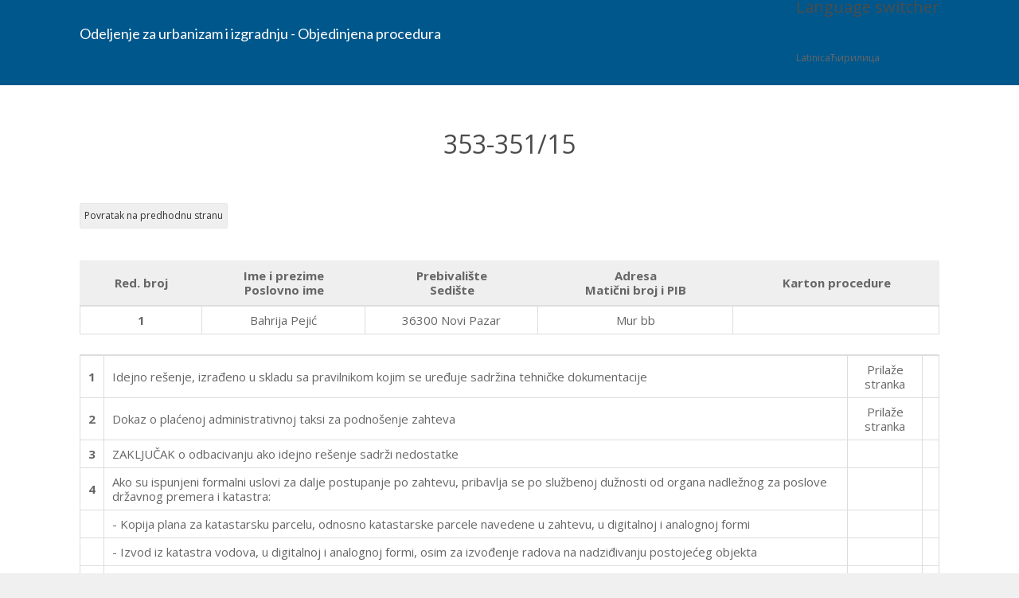

--- FILE ---
content_type: text/html; charset=UTF-8
request_url: http://objedinjenaprocedura.novipazar.rs/353-35115-3/
body_size: 66745
content:
<!DOCTYPE html>
<!--[if IE 7]>	<html class="ie ie7" lang="rs-RS" prefix="og: http://ogp.me/ns#">	<![endif]-->
<!--[if IE 8]>	<html class="ie ie8" lang="rs-RS" prefix="og: http://ogp.me/ns#">	<![endif]-->
<!--[if IE 9]>	<html class="ie ie9" lang="rs-RS" prefix="og: http://ogp.me/ns#">	<![endif]-->
<!--[if (gt IE 9)|!(IE)]><!-->
<html lang="rs-RS" prefix="og: http://ogp.me/ns#">
<!--<![endif]-->
<head>

	<meta charset="UTF-8" />
	<title>353-351/15 &laquo;  Odeljenje za urbanizam i izgradnju &#8211; Objedinjena procedura</title>

	<!-- Pingback -->
	<link rel="pingback" href="http://objedinjenaprocedura.novipazar.rs/xmlrpc.php" />

	<meta name="viewport" content="width=device-width, initial-scale=1.0, maximum-scale=1.0, user-scalable=0">
	<meta http-equiv="X-UA-Compatible" content="IE=edge,chrome=1" />

	<meta name='robots' content='max-image-preview:large' />
	<style>img:is([sizes="auto" i], [sizes^="auto," i]) { contain-intrinsic-size: 3000px 1500px }</style>
	<link rel="alternate" type="application/rss+xml" title="Odeljenje za urbanizam i izgradnju - Objedinjena procedura &raquo; Feed" href="http://objedinjenaprocedura.novipazar.rs/feed/" />
<link rel="alternate" type="application/rss+xml" title="Odeljenje za urbanizam i izgradnju - Objedinjena procedura &raquo; Comments Feed" href="http://objedinjenaprocedura.novipazar.rs/comments/feed/" />
<script type="text/javascript">
/* <![CDATA[ */
window._wpemojiSettings = {"baseUrl":"https:\/\/s.w.org\/images\/core\/emoji\/16.0.1\/72x72\/","ext":".png","svgUrl":"https:\/\/s.w.org\/images\/core\/emoji\/16.0.1\/svg\/","svgExt":".svg","source":{"concatemoji":"http:\/\/objedinjenaprocedura.novipazar.rs\/wp-includes\/js\/wp-emoji-release.min.js?ver=e78670f864ba857ec28572e99090a7e9"}};
/*! This file is auto-generated */
!function(s,n){var o,i,e;function c(e){try{var t={supportTests:e,timestamp:(new Date).valueOf()};sessionStorage.setItem(o,JSON.stringify(t))}catch(e){}}function p(e,t,n){e.clearRect(0,0,e.canvas.width,e.canvas.height),e.fillText(t,0,0);var t=new Uint32Array(e.getImageData(0,0,e.canvas.width,e.canvas.height).data),a=(e.clearRect(0,0,e.canvas.width,e.canvas.height),e.fillText(n,0,0),new Uint32Array(e.getImageData(0,0,e.canvas.width,e.canvas.height).data));return t.every(function(e,t){return e===a[t]})}function u(e,t){e.clearRect(0,0,e.canvas.width,e.canvas.height),e.fillText(t,0,0);for(var n=e.getImageData(16,16,1,1),a=0;a<n.data.length;a++)if(0!==n.data[a])return!1;return!0}function f(e,t,n,a){switch(t){case"flag":return n(e,"\ud83c\udff3\ufe0f\u200d\u26a7\ufe0f","\ud83c\udff3\ufe0f\u200b\u26a7\ufe0f")?!1:!n(e,"\ud83c\udde8\ud83c\uddf6","\ud83c\udde8\u200b\ud83c\uddf6")&&!n(e,"\ud83c\udff4\udb40\udc67\udb40\udc62\udb40\udc65\udb40\udc6e\udb40\udc67\udb40\udc7f","\ud83c\udff4\u200b\udb40\udc67\u200b\udb40\udc62\u200b\udb40\udc65\u200b\udb40\udc6e\u200b\udb40\udc67\u200b\udb40\udc7f");case"emoji":return!a(e,"\ud83e\udedf")}return!1}function g(e,t,n,a){var r="undefined"!=typeof WorkerGlobalScope&&self instanceof WorkerGlobalScope?new OffscreenCanvas(300,150):s.createElement("canvas"),o=r.getContext("2d",{willReadFrequently:!0}),i=(o.textBaseline="top",o.font="600 32px Arial",{});return e.forEach(function(e){i[e]=t(o,e,n,a)}),i}function t(e){var t=s.createElement("script");t.src=e,t.defer=!0,s.head.appendChild(t)}"undefined"!=typeof Promise&&(o="wpEmojiSettingsSupports",i=["flag","emoji"],n.supports={everything:!0,everythingExceptFlag:!0},e=new Promise(function(e){s.addEventListener("DOMContentLoaded",e,{once:!0})}),new Promise(function(t){var n=function(){try{var e=JSON.parse(sessionStorage.getItem(o));if("object"==typeof e&&"number"==typeof e.timestamp&&(new Date).valueOf()<e.timestamp+604800&&"object"==typeof e.supportTests)return e.supportTests}catch(e){}return null}();if(!n){if("undefined"!=typeof Worker&&"undefined"!=typeof OffscreenCanvas&&"undefined"!=typeof URL&&URL.createObjectURL&&"undefined"!=typeof Blob)try{var e="postMessage("+g.toString()+"("+[JSON.stringify(i),f.toString(),p.toString(),u.toString()].join(",")+"));",a=new Blob([e],{type:"text/javascript"}),r=new Worker(URL.createObjectURL(a),{name:"wpTestEmojiSupports"});return void(r.onmessage=function(e){c(n=e.data),r.terminate(),t(n)})}catch(e){}c(n=g(i,f,p,u))}t(n)}).then(function(e){for(var t in e)n.supports[t]=e[t],n.supports.everything=n.supports.everything&&n.supports[t],"flag"!==t&&(n.supports.everythingExceptFlag=n.supports.everythingExceptFlag&&n.supports[t]);n.supports.everythingExceptFlag=n.supports.everythingExceptFlag&&!n.supports.flag,n.DOMReady=!1,n.readyCallback=function(){n.DOMReady=!0}}).then(function(){return e}).then(function(){var e;n.supports.everything||(n.readyCallback(),(e=n.source||{}).concatemoji?t(e.concatemoji):e.wpemoji&&e.twemoji&&(t(e.twemoji),t(e.wpemoji)))}))}((window,document),window._wpemojiSettings);
/* ]]> */
</script>
<link rel='stylesheet' id='nice-style-css' href='http://objedinjenaprocedura.novipazar.rs/wp-content/themes/flatbase/style.css?ver=e78670f864ba857ec28572e99090a7e9' type='text/css' media='all' />
<link rel='stylesheet' id='nice-fancybox-css' href='http://objedinjenaprocedura.novipazar.rs/wp-content/themes/flatbase/includes/css/jquery.fancybox.css?ver=e78670f864ba857ec28572e99090a7e9' type='text/css' media='all' />
<link rel='stylesheet' id='nice-fontawesome-css' href='http://objedinjenaprocedura.novipazar.rs/wp-content/themes/flatbase/includes/css/font-awesome.min.css?ver=e78670f864ba857ec28572e99090a7e9' type='text/css' media='all' />
<link rel='stylesheet' id='nice-bbpress-css' href='http://objedinjenaprocedura.novipazar.rs/wp-content/themes/flatbase/bbpress/bbpress.css?ver=e78670f864ba857ec28572e99090a7e9' type='text/css' media='all' />
<!--[if IE 7]>
<link rel='stylesheet' id='nice-fontawesome-ie7-css' href='http://objedinjenaprocedura.novipazar.rs/wp-content/themes/flatbase/includes/css/font-awesome-ie7.min.css?ver=e78670f864ba857ec28572e99090a7e9' type='text/css' media='all' />
<![endif]-->
<link rel='stylesheet' id='nice-options-styles-css' href='http://objedinjenaprocedura.novipazar.rs/wp-content/themes/flatbase/includes/css/nice-options.css?ver=e78670f864ba857ec28572e99090a7e9' type='text/css' media='all' />
<style id='nice-options-styles-inline-css' type='text/css'>
.entry blockquote{ border-left-color:#89CF34; }
.nice-infoboxes .item:hover a.read-more{ border-bottom-color:#89CF34; }
a, .wp-pagenavi span.current, #extended-footer a:hover, .liked i, .nice-knowledgebase ul li:hover i, span.required { color: #89CF34; }
#navigation ul li a .bar, #navigation ul li a .bar:before, #navigation ul li a .bar:after, #navigation ul li a .bar, .nice-contact-form input[type="submit"]:hover, #commentform .button:hover, #respond input[type="submit"]:hover, .single .featured-image a, .post .featured-image a, .blog-masonry #posts-ajax-loader-button:hover, .nice-gallery .thumb a, #tabs .inside .tags a:hover{ background-color: #89CF34; }
#header { background-color: #00578C; }
#header { background-position : left top; }
#header { background-repeat : repeat; }
body, .bg-image { background-color : #f0f0f0; }
body, .bg-image { background-position : left top; }
body, .bg-image { background-repeat : repeat; }
#header #top #logo #default-logo, #header #top #logo #retina-logo { height : 65px; }

/* Nice Custom Fonts */

#header #top #logo a .text-logo { font: normal 18px 'Lato', arial, sans-serif; color: #fff !important; }

</style>
<style id='wp-emoji-styles-inline-css' type='text/css'>

	img.wp-smiley, img.emoji {
		display: inline !important;
		border: none !important;
		box-shadow: none !important;
		height: 1em !important;
		width: 1em !important;
		margin: 0 0.07em !important;
		vertical-align: -0.1em !important;
		background: none !important;
		padding: 0 !important;
	}
</style>
<link rel='stylesheet' id='wp-block-library-css' href='http://objedinjenaprocedura.novipazar.rs/wp-includes/css/dist/block-library/style.min.css?ver=e78670f864ba857ec28572e99090a7e9' type='text/css' media='all' />
<style id='classic-theme-styles-inline-css' type='text/css'>
/*! This file is auto-generated */
.wp-block-button__link{color:#fff;background-color:#32373c;border-radius:9999px;box-shadow:none;text-decoration:none;padding:calc(.667em + 2px) calc(1.333em + 2px);font-size:1.125em}.wp-block-file__button{background:#32373c;color:#fff;text-decoration:none}
</style>
<style id='global-styles-inline-css' type='text/css'>
:root{--wp--preset--aspect-ratio--square: 1;--wp--preset--aspect-ratio--4-3: 4/3;--wp--preset--aspect-ratio--3-4: 3/4;--wp--preset--aspect-ratio--3-2: 3/2;--wp--preset--aspect-ratio--2-3: 2/3;--wp--preset--aspect-ratio--16-9: 16/9;--wp--preset--aspect-ratio--9-16: 9/16;--wp--preset--color--black: #000000;--wp--preset--color--cyan-bluish-gray: #abb8c3;--wp--preset--color--white: #ffffff;--wp--preset--color--pale-pink: #f78da7;--wp--preset--color--vivid-red: #cf2e2e;--wp--preset--color--luminous-vivid-orange: #ff6900;--wp--preset--color--luminous-vivid-amber: #fcb900;--wp--preset--color--light-green-cyan: #7bdcb5;--wp--preset--color--vivid-green-cyan: #00d084;--wp--preset--color--pale-cyan-blue: #8ed1fc;--wp--preset--color--vivid-cyan-blue: #0693e3;--wp--preset--color--vivid-purple: #9b51e0;--wp--preset--gradient--vivid-cyan-blue-to-vivid-purple: linear-gradient(135deg,rgba(6,147,227,1) 0%,rgb(155,81,224) 100%);--wp--preset--gradient--light-green-cyan-to-vivid-green-cyan: linear-gradient(135deg,rgb(122,220,180) 0%,rgb(0,208,130) 100%);--wp--preset--gradient--luminous-vivid-amber-to-luminous-vivid-orange: linear-gradient(135deg,rgba(252,185,0,1) 0%,rgba(255,105,0,1) 100%);--wp--preset--gradient--luminous-vivid-orange-to-vivid-red: linear-gradient(135deg,rgba(255,105,0,1) 0%,rgb(207,46,46) 100%);--wp--preset--gradient--very-light-gray-to-cyan-bluish-gray: linear-gradient(135deg,rgb(238,238,238) 0%,rgb(169,184,195) 100%);--wp--preset--gradient--cool-to-warm-spectrum: linear-gradient(135deg,rgb(74,234,220) 0%,rgb(151,120,209) 20%,rgb(207,42,186) 40%,rgb(238,44,130) 60%,rgb(251,105,98) 80%,rgb(254,248,76) 100%);--wp--preset--gradient--blush-light-purple: linear-gradient(135deg,rgb(255,206,236) 0%,rgb(152,150,240) 100%);--wp--preset--gradient--blush-bordeaux: linear-gradient(135deg,rgb(254,205,165) 0%,rgb(254,45,45) 50%,rgb(107,0,62) 100%);--wp--preset--gradient--luminous-dusk: linear-gradient(135deg,rgb(255,203,112) 0%,rgb(199,81,192) 50%,rgb(65,88,208) 100%);--wp--preset--gradient--pale-ocean: linear-gradient(135deg,rgb(255,245,203) 0%,rgb(182,227,212) 50%,rgb(51,167,181) 100%);--wp--preset--gradient--electric-grass: linear-gradient(135deg,rgb(202,248,128) 0%,rgb(113,206,126) 100%);--wp--preset--gradient--midnight: linear-gradient(135deg,rgb(2,3,129) 0%,rgb(40,116,252) 100%);--wp--preset--font-size--small: 13px;--wp--preset--font-size--medium: 20px;--wp--preset--font-size--large: 36px;--wp--preset--font-size--x-large: 42px;--wp--preset--spacing--20: 0.44rem;--wp--preset--spacing--30: 0.67rem;--wp--preset--spacing--40: 1rem;--wp--preset--spacing--50: 1.5rem;--wp--preset--spacing--60: 2.25rem;--wp--preset--spacing--70: 3.38rem;--wp--preset--spacing--80: 5.06rem;--wp--preset--shadow--natural: 6px 6px 9px rgba(0, 0, 0, 0.2);--wp--preset--shadow--deep: 12px 12px 50px rgba(0, 0, 0, 0.4);--wp--preset--shadow--sharp: 6px 6px 0px rgba(0, 0, 0, 0.2);--wp--preset--shadow--outlined: 6px 6px 0px -3px rgba(255, 255, 255, 1), 6px 6px rgba(0, 0, 0, 1);--wp--preset--shadow--crisp: 6px 6px 0px rgba(0, 0, 0, 1);}:where(.is-layout-flex){gap: 0.5em;}:where(.is-layout-grid){gap: 0.5em;}body .is-layout-flex{display: flex;}.is-layout-flex{flex-wrap: wrap;align-items: center;}.is-layout-flex > :is(*, div){margin: 0;}body .is-layout-grid{display: grid;}.is-layout-grid > :is(*, div){margin: 0;}:where(.wp-block-columns.is-layout-flex){gap: 2em;}:where(.wp-block-columns.is-layout-grid){gap: 2em;}:where(.wp-block-post-template.is-layout-flex){gap: 1.25em;}:where(.wp-block-post-template.is-layout-grid){gap: 1.25em;}.has-black-color{color: var(--wp--preset--color--black) !important;}.has-cyan-bluish-gray-color{color: var(--wp--preset--color--cyan-bluish-gray) !important;}.has-white-color{color: var(--wp--preset--color--white) !important;}.has-pale-pink-color{color: var(--wp--preset--color--pale-pink) !important;}.has-vivid-red-color{color: var(--wp--preset--color--vivid-red) !important;}.has-luminous-vivid-orange-color{color: var(--wp--preset--color--luminous-vivid-orange) !important;}.has-luminous-vivid-amber-color{color: var(--wp--preset--color--luminous-vivid-amber) !important;}.has-light-green-cyan-color{color: var(--wp--preset--color--light-green-cyan) !important;}.has-vivid-green-cyan-color{color: var(--wp--preset--color--vivid-green-cyan) !important;}.has-pale-cyan-blue-color{color: var(--wp--preset--color--pale-cyan-blue) !important;}.has-vivid-cyan-blue-color{color: var(--wp--preset--color--vivid-cyan-blue) !important;}.has-vivid-purple-color{color: var(--wp--preset--color--vivid-purple) !important;}.has-black-background-color{background-color: var(--wp--preset--color--black) !important;}.has-cyan-bluish-gray-background-color{background-color: var(--wp--preset--color--cyan-bluish-gray) !important;}.has-white-background-color{background-color: var(--wp--preset--color--white) !important;}.has-pale-pink-background-color{background-color: var(--wp--preset--color--pale-pink) !important;}.has-vivid-red-background-color{background-color: var(--wp--preset--color--vivid-red) !important;}.has-luminous-vivid-orange-background-color{background-color: var(--wp--preset--color--luminous-vivid-orange) !important;}.has-luminous-vivid-amber-background-color{background-color: var(--wp--preset--color--luminous-vivid-amber) !important;}.has-light-green-cyan-background-color{background-color: var(--wp--preset--color--light-green-cyan) !important;}.has-vivid-green-cyan-background-color{background-color: var(--wp--preset--color--vivid-green-cyan) !important;}.has-pale-cyan-blue-background-color{background-color: var(--wp--preset--color--pale-cyan-blue) !important;}.has-vivid-cyan-blue-background-color{background-color: var(--wp--preset--color--vivid-cyan-blue) !important;}.has-vivid-purple-background-color{background-color: var(--wp--preset--color--vivid-purple) !important;}.has-black-border-color{border-color: var(--wp--preset--color--black) !important;}.has-cyan-bluish-gray-border-color{border-color: var(--wp--preset--color--cyan-bluish-gray) !important;}.has-white-border-color{border-color: var(--wp--preset--color--white) !important;}.has-pale-pink-border-color{border-color: var(--wp--preset--color--pale-pink) !important;}.has-vivid-red-border-color{border-color: var(--wp--preset--color--vivid-red) !important;}.has-luminous-vivid-orange-border-color{border-color: var(--wp--preset--color--luminous-vivid-orange) !important;}.has-luminous-vivid-amber-border-color{border-color: var(--wp--preset--color--luminous-vivid-amber) !important;}.has-light-green-cyan-border-color{border-color: var(--wp--preset--color--light-green-cyan) !important;}.has-vivid-green-cyan-border-color{border-color: var(--wp--preset--color--vivid-green-cyan) !important;}.has-pale-cyan-blue-border-color{border-color: var(--wp--preset--color--pale-cyan-blue) !important;}.has-vivid-cyan-blue-border-color{border-color: var(--wp--preset--color--vivid-cyan-blue) !important;}.has-vivid-purple-border-color{border-color: var(--wp--preset--color--vivid-purple) !important;}.has-vivid-cyan-blue-to-vivid-purple-gradient-background{background: var(--wp--preset--gradient--vivid-cyan-blue-to-vivid-purple) !important;}.has-light-green-cyan-to-vivid-green-cyan-gradient-background{background: var(--wp--preset--gradient--light-green-cyan-to-vivid-green-cyan) !important;}.has-luminous-vivid-amber-to-luminous-vivid-orange-gradient-background{background: var(--wp--preset--gradient--luminous-vivid-amber-to-luminous-vivid-orange) !important;}.has-luminous-vivid-orange-to-vivid-red-gradient-background{background: var(--wp--preset--gradient--luminous-vivid-orange-to-vivid-red) !important;}.has-very-light-gray-to-cyan-bluish-gray-gradient-background{background: var(--wp--preset--gradient--very-light-gray-to-cyan-bluish-gray) !important;}.has-cool-to-warm-spectrum-gradient-background{background: var(--wp--preset--gradient--cool-to-warm-spectrum) !important;}.has-blush-light-purple-gradient-background{background: var(--wp--preset--gradient--blush-light-purple) !important;}.has-blush-bordeaux-gradient-background{background: var(--wp--preset--gradient--blush-bordeaux) !important;}.has-luminous-dusk-gradient-background{background: var(--wp--preset--gradient--luminous-dusk) !important;}.has-pale-ocean-gradient-background{background: var(--wp--preset--gradient--pale-ocean) !important;}.has-electric-grass-gradient-background{background: var(--wp--preset--gradient--electric-grass) !important;}.has-midnight-gradient-background{background: var(--wp--preset--gradient--midnight) !important;}.has-small-font-size{font-size: var(--wp--preset--font-size--small) !important;}.has-medium-font-size{font-size: var(--wp--preset--font-size--medium) !important;}.has-large-font-size{font-size: var(--wp--preset--font-size--large) !important;}.has-x-large-font-size{font-size: var(--wp--preset--font-size--x-large) !important;}
:where(.wp-block-post-template.is-layout-flex){gap: 1.25em;}:where(.wp-block-post-template.is-layout-grid){gap: 1.25em;}
:where(.wp-block-columns.is-layout-flex){gap: 2em;}:where(.wp-block-columns.is-layout-grid){gap: 2em;}
:root :where(.wp-block-pullquote){font-size: 1.5em;line-height: 1.6;}
</style>
<link rel='stylesheet' id='spba-animate-css' href='http://objedinjenaprocedura.novipazar.rs/wp-content/plugins/so-page-builder-animate/css/animate.min.css?ver=1' type='text/css' media='all' />
<link rel='stylesheet' id='wpglobus-css' href='http://objedinjenaprocedura.novipazar.rs/wp-content/plugins/wpglobus/includes/css/wpglobus.css?ver=3.0.0' type='text/css' media='all' />
<meta name="generator" content="Odeljenje za urbanizam i izgradnju - Objedinjena procedura - Novi Pazar 1.1.0" />
<meta name="generator" content="Nice Framework 1.1.5" />
<script type="text/javascript" id="jquery-core-js-extra">
/* <![CDATA[ */
var SDT_DATA = {"ajaxurl":"http:\/\/objedinjenaprocedura.novipazar.rs\/wp-admin\/admin-ajax.php","siteUrl":"http:\/\/objedinjenaprocedura.novipazar.rs\/","pluginsUrl":"http:\/\/objedinjenaprocedura.novipazar.rs\/wp-content\/plugins","isAdmin":""};
/* ]]> */
</script>
<script type="text/javascript" src="http://objedinjenaprocedura.novipazar.rs/wp-includes/js/jquery/jquery.min.js?ver=3.7.1" id="jquery-core-js"></script>
<script type="text/javascript" src="http://objedinjenaprocedura.novipazar.rs/wp-includes/js/jquery/jquery-migrate.min.js?ver=3.4.1" id="jquery-migrate-js"></script>
<script type="text/javascript" id="utils-js-extra">
/* <![CDATA[ */
var userSettings = {"url":"\/","uid":"0","time":"1769037129","secure":""};
/* ]]> */
</script>
<script type="text/javascript" src="http://objedinjenaprocedura.novipazar.rs/wp-includes/js/utils.min.js?ver=e78670f864ba857ec28572e99090a7e9" id="utils-js"></script>
<script type="text/javascript" id="nice-general-js-extra">
/* <![CDATA[ */
var php_data = {"admin_ajax_url":"http:\/\/objedinjenaprocedura.novipazar.rs\/wp-admin\/admin-ajax.php","play_nice_nonce":"d1155097f4"};
/* ]]> */
</script>
<script type="text/javascript" src="http://objedinjenaprocedura.novipazar.rs/wp-content/themes/flatbase/includes/js/general.js?ver=e78670f864ba857ec28572e99090a7e9" id="nice-general-js"></script>
<script type="text/javascript" src="http://objedinjenaprocedura.novipazar.rs/wp-content/themes/flatbase/includes/js/jquery.fancybox.js?ver=e78670f864ba857ec28572e99090a7e9" id="nice-fancybox-js-js"></script>
<script type="text/javascript" src="http://objedinjenaprocedura.novipazar.rs/wp-content/themes/flatbase/includes/js/superfish.js?ver=e78670f864ba857ec28572e99090a7e9" id="nice-superfish-js"></script>
<script type="text/javascript" src="http://objedinjenaprocedura.novipazar.rs/wp-content/themes/flatbase/includes/js/imagesloaded.min.js?ver=e78670f864ba857ec28572e99090a7e9" id="nice-imagesloaded-js"></script>
<script type="text/javascript" src="http://objedinjenaprocedura.novipazar.rs/wp-includes/js/jquery/ui/core.min.js?ver=1.13.3" id="jquery-ui-core-js"></script>
<script type="text/javascript" src="http://objedinjenaprocedura.novipazar.rs/wp-content/themes/flatbase/includes/js/jquery.scrollTo-min.js?ver=e78670f864ba857ec28572e99090a7e9" id="nice-scrollto-js-js"></script>
<script type="text/javascript" src="http://objedinjenaprocedura.novipazar.rs/wp-content/themes/flatbase/includes/js/jquery.localscroll-min.js?ver=e78670f864ba857ec28572e99090a7e9" id="nice-localscroll-js-js"></script>
<script type="text/javascript" src="http://objedinjenaprocedura.novipazar.rs/wp-content/themes/flatbase/includes/js/jquery.livesearch.js?ver=e78670f864ba857ec28572e99090a7e9" id="nice-livesearch-js-js"></script>
<link rel="https://api.w.org/" href="http://objedinjenaprocedura.novipazar.rs/wp-json/" /><link rel="alternate" title="JSON" type="application/json" href="http://objedinjenaprocedura.novipazar.rs/wp-json/wp/v2/posts/1244" /><link rel="EditURI" type="application/rsd+xml" title="RSD" href="http://objedinjenaprocedura.novipazar.rs/xmlrpc.php?rsd" />

<link rel="canonical" href="http://objedinjenaprocedura.novipazar.rs/353-35115-3/" />
<link rel='shortlink' href='http://objedinjenaprocedura.novipazar.rs/?p=1244' />
<link rel="alternate" title="oEmbed (JSON)" type="application/json+oembed" href="http://objedinjenaprocedura.novipazar.rs/wp-json/oembed/1.0/embed?url=http%3A%2F%2Fobjedinjenaprocedura.novipazar.rs%2F353-35115-3%2F" />
<link rel="alternate" title="oEmbed (XML)" type="text/xml+oembed" href="http://objedinjenaprocedura.novipazar.rs/wp-json/oembed/1.0/embed?url=http%3A%2F%2Fobjedinjenaprocedura.novipazar.rs%2F353-35115-3%2F&#038;format=xml" />
<script type="text/javascript">
(function(url){
	if(/(?:Chrome\/26\.0\.1410\.63 Safari\/537\.31|WordfenceTestMonBot)/.test(navigator.userAgent)){ return; }
	var addEvent = function(evt, handler) {
		if (window.addEventListener) {
			document.addEventListener(evt, handler, false);
		} else if (window.attachEvent) {
			document.attachEvent('on' + evt, handler);
		}
	};
	var removeEvent = function(evt, handler) {
		if (window.removeEventListener) {
			document.removeEventListener(evt, handler, false);
		} else if (window.detachEvent) {
			document.detachEvent('on' + evt, handler);
		}
	};
	var evts = 'contextmenu dblclick drag dragend dragenter dragleave dragover dragstart drop keydown keypress keyup mousedown mousemove mouseout mouseover mouseup mousewheel scroll'.split(' ');
	var logHuman = function() {
		if (window.wfLogHumanRan) { return; }
		window.wfLogHumanRan = true;
		var wfscr = document.createElement('script');
		wfscr.type = 'text/javascript';
		wfscr.async = true;
		wfscr.src = url + '&r=' + Math.random();
		(document.getElementsByTagName('head')[0]||document.getElementsByTagName('body')[0]).appendChild(wfscr);
		for (var i = 0; i < evts.length; i++) {
			removeEvent(evts[i], logHuman);
		}
	};
	for (var i = 0; i < evts.length; i++) {
		addEvent(evts[i], logHuman);
	}
})('//objedinjenaprocedura.novipazar.rs/?wordfence_lh=1&hid=635FA95F3EF17AA90825D66AF925A8EC');
</script><style>/* Here you can add custom CSS for the current table */
/* Lean more about CSS: https://en.wikipedia.org/wiki/Cascading_Style_Sheets */

/* To prevent the use of styles to other tables use "#supsystic-table-2" as a base selector
for example:
#supsystic-table-2 { ... }
#supsystic-table-2 tbody { ... }
#supsystic-table-2 tbody tr { ... }
*/
#supsystic-table-5   { margin-bottom: 50px; }
           table.dataTable.dtr-inline.collapsed &gt; tbody &gt; tr &gt; td:first-child, table.dataTable.dtr-inline.collapsed &gt; tbody &gt; tr &gt; th:first-child {
    position: relative;
    padding-left: 30px;
    cursor: pointer;
    text-align: left;
}
table.dataTable.compact tbody td {
    padding: 10px !important;
}
tr {
    background: #EFEFEF none repeat scroll 0% 0%;
}
table {
border-top:none;
border-right:none;
border-left:none;
    border-bottom: 1px solid #DDD;
    padding: 0px;
}
table.dataTable.no-footer {
    border-bottom: 1px solid #ddd !important;
}
table.dataTable thead th, table.dataTable thead td {
    border-bottom: 1px solid #ddd !important;
    border-bottom-width: 2px !important;
}
table.dataTable tbody td {
    padding: 15px 10px;
}
.dataTables_filter{padding-bottom: 30px;
}
.dataTables_wrapper .dataTables_paginate {
padding-top: 30px !important;
}
.dataTables_wrapper .dataTables_length {
    padding-bottom: 10px;
}
.dataTables_wrapper .dataTables_paginate .paginate_button {
    padding: 0.1em 0.6em !important;
}

</style><style>/* Here you can add custom CSS for the current table */
/* Lean more about CSS: https://en.wikipedia.org/wiki/Cascading_Style_Sheets */

/* To prevent the use of styles to other tables use "#supsystic-table-2" as a base selector
for example:
#supsystic-table-2 { ... }
#supsystic-table-2 tbody { ... }
#supsystic-table-2 tbody tr { ... }
*/

           table.dataTable.dtr-inline.collapsed &gt; tbody &gt; tr &gt; td:first-child, table.dataTable.dtr-inline.collapsed &gt; tbody &gt; tr &gt; th:first-child {
    position: relative;
    padding-left: 30px;
    cursor: pointer;
    text-align: left;
}
table.dataTable.compact tbody td {
    padding: 10px !important;
}
tr {
    background: #EFEFEF none repeat scroll 0% 0%;
}
table {
border-top:none;
border-right:none;
border-left:none;
    border-bottom: 1px solid #DDD;
    padding: 0px;
}

table.dataTable thead th, table.dataTable thead td {
    border-bottom: 1px solid #ddd !important;
    border-bottom-width: 2px !important;
}
table.dataTable tbody td {
    padding: 15px 10px;
}
.dataTables_filter{padding-bottom: 30px;
}
.dataTables_wrapper .dataTables_paginate {
padding-top: 30px !important;
}
.dataTables_wrapper .dataTables_length {
    padding-bottom: 10px;
}
.dataTables_wrapper .dataTables_paginate .paginate_button {
    padding: 0.1em 0.6em !important;
}

</style>
<!-- Custom CSS -->
<link href="http://objedinjenaprocedura.novipazar.rs/wp-content/themes/flatbase/custom.css" rel="stylesheet" type="text/css" />
<meta property="og:type" content="article" />
<meta property="og:title" content="353-351/15" />
<meta property="og:url" content="http://objedinjenaprocedura.novipazar.rs/353-35115-3/" />
<meta property="og:description" content="" />

		<script type="text/javascript">
			/* <![CDATA[ */
			jQuery(document).ready(function($) {

				nicethemes_likes_handler();

			});
			/* ]]> */
		</script>


		<script type="text/javascript">
		//<![CDATA[
			jQuery(document).ready(function() {
				jQuery('#live-search #s').liveSearch({url: 'http://objedinjenaprocedura.novipazar.rs/?ajax=true&livesearch=true&s='});
			});
		//]]>
		</script>

					<style media="screen">
				.wpglobus_flag_rs{background-image:url(http://objedinjenaprocedura.novipazar.rs/wp-content/plugins/wpglobus/flags/rs.png)}
.wpglobus_flag_sr{background-image:url(http://objedinjenaprocedura.novipazar.rs/wp-content/plugins/wpglobus/flags/rs.png)}
			</style>
			<link rel="alternate" hreflang="rs-RS" href="http://objedinjenaprocedura.novipazar.rs/353-35115-3/" /><link rel="alternate" hreflang="sr-ci" href="http://objedinjenaprocedura.novipazar.rs/sr/353-35115-3/" />

<!-- Nice Google fonts -->
<link href="http://fonts.googleapis.com/css?family=Lato:400,700,400italic|Open+Sans:r,i,b,bi" rel="stylesheet" type="text/css" />


		<link href='http://fonts.googleapis.com/css?family=Lato:300,400,700,900,300italic,400italic,700italic' rel='stylesheet' type='text/css'>
		<link href='http://fonts.googleapis.com/css?family=Nunito:300,400,700' rel='stylesheet' type='text/css'>
	
</head>

<body class="wp-singular post-template-default single single-post postid-1244 single-format-standard wp-theme-flatbase sidebar-right chrome">

<!-- BEGIN #wrapper -->
<div id="wrapper">

	<!-- BEGIN #header -->
	<header id="header" class="clearfix">

		<!-- BEGIN #top -->
		<div id="top" class="col-full">

			<!-- BEGIN #logo -->
			<div id="logo" class="fl"><h1><a href="http://objedinjenaprocedura.novipazar.rs" title="Odeljenje za urbanizam i izgradnju - Objedinjena procedura"><span class="text-logo">Odeljenje za urbanizam i izgradnju - Objedinjena procedura</span></a></h1></div>			<!-- END #logo -->

			<a href="#" id="toggle-nav"><i class="fa fa-bars"></i></a>

			<!-- BEGIN #navigation -->
			<nav id="navigation">

			
						<div id="top-bar">

				<div id="wpglobus-3" class="widget widget_wpglobus"><h4>Language switcher</h4><div class="select-styled">LatinicaЋирилица</div></div>
			</div>
			<!-- END #navigation -->
			</nav>

		<!-- END #top -->
		</div>

	
	<!-- END #header -->
	</header>

<!-- BEGIN #container -->
<div id="container" class="clearfix">

<!-- BEGIN #content -->

<div class="entry-meta">			
				
									<span class="category-links">
						<i class="fa fa-archive"></i> <a href="http://objedinjenaprocedura.novipazar.rs/category/postupak-izdavanja-lokacijskih-uslova/doneti-zakljucci-postupak-izdavanja-lokacijskih-uslova/" rel="category tag">Doneti zaključci</a>					</span>
				</div>				
<section id="container" class="clearfix">

	
		<article class="post-1244 post type-post status-publish format-standard hentry category-doneti-zakljucci-postupak-izdavanja-lokacijskih-uslova">

			<header>
				<h1 class="entry-title">353-351/15</h1>
			</header>

			<div class="entry">

				
					<div class="post-content">
						<p><input type="button" value="Povratak na predhodnu stranu" onclick="goBack()"></p>
<p><script>
function goBack() {
window.history.back()
}
</script></p>
<p><style type="text/css" id="supsystic-table-484_7949-css">/* Here you can add custom CSS for the current table */
/* Lean more about CSS: https://en.wikipedia.org/wiki/Cascading_Style_Sheets */

/* To prevent the use of styles to other tables use "#supsystic-table-2" as a base selector
for example:
#supsystic-table-2 { ... }
#supsystic-table-2 tbody { ... }
#supsystic-table-2 tbody tr { ... }
*/
#supsystic-table-5   { margin-bottom: 50px; }
           table.dataTable.dtr-inline.collapsed > tbody > tr > td:first-child, table.dataTable.dtr-inline.collapsed > tbody > tr > th:first-child {
    position: relative;
    padding-left: 30px;
    cursor: pointer;
    text-align: left;
}
table.dataTable.compact tbody td {
    padding: 10px !important;
}
tr {
    background: #EFEFEF none repeat scroll 0% 0%;
}
table {
border-top:none;
border-right:none;
border-left:none;
    border-bottom: 1px solid #DDD;
    padding: 0px;
}
table.dataTable.no-footer {
    border-bottom: 1px solid #ddd !important;
}
table.dataTable thead th, table.dataTable thead td {
    border-bottom: 1px solid #ddd !important;
    border-bottom-width: 2px !important;
}
table.dataTable tbody td {
    padding: 15px 10px;
}
.dataTables_filter{padding-bottom: 30px;
}
.dataTables_wrapper .dataTables_paginate {
padding-top: 30px !important;
}
.dataTables_wrapper .dataTables_length {
    padding-bottom: 10px;
}
.dataTables_wrapper .dataTables_paginate .paginate_button {
    padding: 0.1em 0.6em !important;
}
</style>
<div id="supsystic-table-484_7949" class="supsystic-tables-wrap " style=" " ><table id="supsystic-table-484" class="supsystic-table border hover lightboxImg cell-border" data-id="484" data-view-id="484_7949" data-title="Lokacijski uslovi - DONETI ZAKLJUČCI - Karton pr. 353-351/15 - info" data-currency-format="$1,0.00" data-percent-format="1.00%" data-date-format="DD.MM.YYYY" data-time-format="HH:mm" data-features="[&quot;auto_width&quot;]" data-search-value="" data-lightbox-img="" data-head="on" data-pagination-length="10,20,100" data-auto-index="first" data-lang="Serbian" data-override="{&quot;file&quot;:&quot;Serbian&quot;,&quot;emptyTable&quot;:&quot;&quot;,&quot;info&quot;:&quot;&quot;,&quot;infoEmpty&quot;:&quot;&quot;,&quot;infoFiltered&quot;:&quot;&quot;,&quot;lengthMenu&quot;:&quot;&quot;,&quot;search&quot;:&quot;Pretraga :&quot;,&quot;zeroRecords&quot;:&quot;&quot;}" data-merged="[]" data-responsive-mode="1" data-from-history="0" ><thead><tr><th data-cell-id="A1" data-x="0" data-y="1" data-db-index="1" class="htCenter" data-original-value="Red. broj" data-order="Red. broj" >Red. broj </th><th data-cell-id="B1" data-x="1" data-y="1" data-db-index="1" class="htLeft htCenter" data-original-value="Ime i prezime&lt;br&gt;Poslovno ime" data-order="Ime i prezime&lt;br&gt;Poslovno ime" >Ime i prezime<br>Poslovno ime </th><th data-cell-id="C1" data-x="2" data-y="1" data-db-index="1" class="htCenter" data-original-value="Prebivalište&lt;br&gt;Sedište" data-order="Prebivalište&lt;br&gt;Sedište" >Prebivalište<br>Sedište </th><th data-cell-id="D1" data-x="3" data-y="1" data-db-index="1" class="htCenter" data-original-value="Adresa&lt;br&gt;Matični broj i PIB" data-order="Adresa&lt;br&gt;Matični broj i PIB" >Adresa<br>Matični broj i PIB </th><th data-cell-id="E1" data-x="4" data-y="1" data-db-index="1" class="htCenter" data-original-value="Karton procedure" data-order="Karton procedure" >Karton procedure </th></tr></thead><tbody><tr style="height:px" ><td data-cell-id="A2" data-x="0" data-y="2" data-db-index="2" class="bold" data-original-value="" data-order="" ></td><td data-cell-id="B2" data-x="1" data-y="2" data-db-index="2" class="htCenter" data-original-value="Bahrija Pejić " data-order="Bahrija Pejić " >Bahrija Pejić </td><td data-cell-id="C2" data-x="2" data-y="2" data-db-index="2" class="htCenter" data-original-value="36300 Novi Pazar " data-order="36300 Novi Pazar " >36300 Novi Pazar </td><td data-cell-id="D2" data-x="3" data-y="2" data-db-index="2" class="htCenter" data-original-value="Mur bb" data-order="Mur bb" >Mur bb </td><td data-cell-id="E2" data-x="4" data-y="2" data-db-index="2" class="htCenter" data-original-value="" data-order="" ></td></tr></tbody></table><!-- /#supsystic-table-484.supsystic-table --></div><!-- /.supsystic-tables-wrap --><!-- Tables Generator by Supsystic --><!-- Version:1.10.45 --><!-- http://supsystic.com/ --><a title="WordPress Data Table" style="display:none;" href="https://supsystic.com/plugins/wordpress-data-table-plugin/?utm_medium=love_link" target="_blank">WordPress Data Table</a><br />
<style type="text/css" id="supsystic-table-485_64893-css">/* Here you can add custom CSS for the current table */
/* Lean more about CSS: https://en.wikipedia.org/wiki/Cascading_Style_Sheets */

/* To prevent the use of styles to other tables use "#supsystic-table-2" as a base selector
for example:
#supsystic-table-2 { ... }
#supsystic-table-2 tbody { ... }
#supsystic-table-2 tbody tr { ... }
*/

           table.dataTable.dtr-inline.collapsed > tbody > tr > td:first-child, table.dataTable.dtr-inline.collapsed > tbody > tr > th:first-child {
    position: relative;
    padding-left: 30px;
    cursor: pointer;
    text-align: left;
}
table.dataTable.compact tbody td {
    padding: 10px !important;
}
tr {
    background: #EFEFEF none repeat scroll 0% 0%;
}
table {
border-top:none;
border-right:none;
border-left:none;
    border-bottom: 1px solid #DDD;
    padding: 0px;
}

table.dataTable thead th, table.dataTable thead td {
    border-bottom: 1px solid #ddd !important;
    border-bottom-width: 2px !important;
}
table.dataTable tbody td {
    padding: 15px 10px;
}
.dataTables_filter{padding-bottom: 30px;
}
.dataTables_wrapper .dataTables_paginate {
padding-top: 30px !important;
}
.dataTables_wrapper .dataTables_length {
    padding-bottom: 10px;
}
.dataTables_wrapper .dataTables_paginate .paginate_button {
    padding: 0.1em 0.6em !important;
}
</style>
<div id="supsystic-table-485_64893" class="supsystic-tables-wrap " style=" " ><table id="supsystic-table-485" class="supsystic-table border hover lightboxImg cell-border" data-id="485" data-view-id="485_64893" data-title="Lokacijski uslovi - DONETI ZAKLJUČCI - Karton pr. 353-351/15" data-currency-format="$1,0.00" data-percent-format="1.00%" data-date-format="DD.MM.YYYY" data-time-format="HH:mm" data-features="[&quot;auto_width&quot;]" data-search-value="" data-lightbox-img="" data-pagination-length="10,20,100" data-auto-index="off" data-lang="Serbian" data-override="{&quot;file&quot;:&quot;Serbian&quot;,&quot;emptyTable&quot;:&quot;&quot;,&quot;info&quot;:&quot;&quot;,&quot;infoEmpty&quot;:&quot;&quot;,&quot;infoFiltered&quot;:&quot;&quot;,&quot;lengthMenu&quot;:&quot;&quot;,&quot;search&quot;:&quot;Pretraga :&quot;,&quot;zeroRecords&quot;:&quot;&quot;}" data-merged="[]" data-responsive-mode="1" data-from-history="0" ><thead><tr><th class="" style="padding: 0 !important;"></th><th class="" style="padding: 0 !important;"></th><th class="" style="padding: 0 !important;"></th><th class="" style="padding: 0 !important;"></th></tr></thead><tbody><tr style="height:px" ><td data-cell-id="A1" data-x="0" data-y="1" data-db-index="1" class="htLeft htCenter bold" data-original-value="1" data-order="1" >1 </td><td data-cell-id="B1" data-x="1" data-y="1" data-db-index="1" class="htLeft htLeft" data-original-value="Idejno rešenje, izrađeno u skladu sa pravilnikom kojim se uređuje sadržina tehničke dokumentacije" data-order="Idejno rešenje, izrađeno u skladu sa pravilnikom kojim se uređuje sadržina tehničke dokumentacije" >Idejno rešenje, izrađeno u skladu sa pravilnikom kojim se uređuje sadržina tehničke dokumentacije </td><td data-cell-id="C1" data-x="2" data-y="1" data-db-index="1" class="htCenter htCenter" data-original-value="Prilaže stranka" data-order="Prilaže stranka" >Prilaže stranka </td><td data-cell-id="D1" data-x="3" data-y="1" data-db-index="1" class="htCenter htCenter" data-original-value="" data-order="" ></td></tr><tr style="height:px" ><td data-cell-id="A2" data-x="0" data-y="2" data-db-index="2" class="htLeft htCenter bold" data-original-value="2" data-order="2" >2 </td><td data-cell-id="B2" data-x="1" data-y="2" data-db-index="2" class="htLeft htLeft" data-original-value="Dokaz o plaćenoj administrativnoj taksi za podnošenje zahteva" data-order="Dokaz o plaćenoj administrativnoj taksi za podnošenje zahteva" >Dokaz o plaćenoj administrativnoj taksi za podnošenje zahteva </td><td data-cell-id="C2" data-x="2" data-y="2" data-db-index="2" class="htCenter htCenter" data-original-value="Prilaže stranka" data-order="Prilaže stranka" >Prilaže stranka </td><td data-cell-id="D2" data-x="3" data-y="2" data-db-index="2" class="htCenter htCenter" data-original-value="" data-order="" ></td></tr><tr style="height:px" ><td data-cell-id="A3" data-x="0" data-y="3" data-db-index="3" class="htLeft htCenter bold" data-original-value="3" data-order="3" >3 </td><td data-cell-id="B3" data-x="1" data-y="3" data-db-index="3" class="htLeft htLeft" data-original-value="ZAKLJUČAK o odbacivanju ako idejno rešenje sadrži nedostatke" data-order="ZAKLJUČAK o odbacivanju ako idejno rešenje sadrži nedostatke" >ZAKLJUČAK o odbacivanju ako idejno rešenje sadrži nedostatke </td><td data-cell-id="C3" data-x="2" data-y="3" data-db-index="3" class="htCenter htCenter" data-original-value="" data-order="" ></td><td data-cell-id="D3" data-x="3" data-y="3" data-db-index="3" class="htCenter htCenter" data-original-value="" data-order="" ></td></tr><tr style="height:px" ><td data-cell-id="A4" data-x="0" data-y="4" data-db-index="4" class="htLeft htCenter bold" data-original-value="4" data-order="4" >4 </td><td data-cell-id="B4" data-x="1" data-y="4" data-db-index="4" class="htLeft htLeft" data-original-value="Ako su ispunjeni formalni uslovi za dalje postupanje po zahtevu, pribavlja se po službenoj dužnosti od organa nadležnog za poslove državnog premera i katastra:" data-order="Ako su ispunjeni formalni uslovi za dalje postupanje po zahtevu, pribavlja se po službenoj dužnosti od organa nadležnog za poslove državnog premera i katastra:" >Ako su ispunjeni formalni uslovi za dalje postupanje po zahtevu, pribavlja se po službenoj dužnosti od organa nadležnog za poslove državnog premera i katastra: </td><td data-cell-id="C4" data-x="2" data-y="4" data-db-index="4" class="htCenter htCenter" data-original-value="" data-order="" ></td><td data-cell-id="D4" data-x="3" data-y="4" data-db-index="4" class="htCenter htCenter" data-original-value="" data-order="" ></td></tr><tr style="height:px" ><td data-cell-id="A5" data-x="0" data-y="5" data-db-index="5" class="htLeft htCenter bold" data-original-value="" data-order="" ></td><td data-cell-id="B5" data-x="1" data-y="5" data-db-index="5" class="htLeft htLeft" data-original-value="- Kopija plana za katastarsku parcelu, odnosno katastarske parcele navedene u zahtevu, u digitalnoj i analognoj formi" data-order="- Kopija plana za katastarsku parcelu, odnosno katastarske parcele navedene u zahtevu, u digitalnoj i analognoj formi" >- Kopija plana za katastarsku parcelu, odnosno katastarske parcele navedene u zahtevu, u digitalnoj i analognoj formi </td><td data-cell-id="C5" data-x="2" data-y="5" data-db-index="5" class="htCenter htCenter" data-original-value="" data-order="" ></td><td data-cell-id="D5" data-x="3" data-y="5" data-db-index="5" class="htCenter htCenter" data-original-value="" data-order="" ></td></tr><tr style="height:px" ><td data-cell-id="A6" data-x="0" data-y="6" data-db-index="6" class="htCenter bold" data-original-value="" data-order="" ></td><td data-cell-id="B6" data-x="1" data-y="6" data-db-index="6" class="htLeft htLeft htLeft" data-original-value=" - Izvod iz katastra vodova, u digitalnoj i analognoj formi, osim za izvođenje radova na nadziđivanju postojećeg objekta " data-order=" - Izvod iz katastra vodova, u digitalnoj i analognoj formi, osim za izvođenje radova na nadziđivanju postojećeg objekta " > - Izvod iz katastra vodova, u digitalnoj i analognoj formi, osim za izvođenje radova na nadziđivanju postojećeg objekta </td><td data-cell-id="C6" data-x="2" data-y="6" data-db-index="6" class="htCenter htCenter" data-original-value="" data-order="" ></td><td data-cell-id="D6" data-x="3" data-y="6" data-db-index="6" class="htCenter htCenter" data-original-value="" data-order="" ></td></tr><tr style="height:px" ><td data-cell-id="A7" data-x="0" data-y="7" data-db-index="7" class="htCenter bold" data-original-value="" data-order="" ></td><td data-cell-id="B7" data-x="1" data-y="7" data-db-index="7" class="htLeft htLeft" data-original-value=" - Izvod iz katastra vodova, u digitalnoj i analognoj formi, osim za izvođenje radova na nadziđivanju postojećeg objekta " data-order=" - Izvod iz katastra vodova, u digitalnoj i analognoj formi, osim za izvođenje radova na nadziđivanju postojećeg objekta " > - Izvod iz katastra vodova, u digitalnoj i analognoj formi, osim za izvođenje radova na nadziđivanju postojećeg objekta </td><td data-cell-id="C7" data-x="2" data-y="7" data-db-index="7" class="htCenter htCenter" data-original-value="" data-order="" ></td><td data-cell-id="D7" data-x="3" data-y="7" data-db-index="7" class="htCenter htCenter" data-original-value="" data-order="" ></td></tr><tr style="height:px" ><td data-cell-id="A8" data-x="0" data-y="8" data-db-index="8" class="htCenter bold" data-original-value="" data-order="" ></td><td data-cell-id="B8" data-x="1" data-y="8" data-db-index="8" class="htLeft htLeft" data-original-value=" - Podatke o površini parcele, odnosno parcela, koje pribavlja uvidom u zvaničnu elektronsku bazu podataka katastra nepokretnosti, osim za linijske objekte i antenske stubove" data-order=" - Podatke o površini parcele, odnosno parcela, koje pribavlja uvidom u zvaničnu elektronsku bazu podataka katastra nepokretnosti, osim za linijske objekte i antenske stubove" > - Podatke o površini parcele, odnosno parcela, koje pribavlja uvidom u zvaničnu elektronsku bazu podataka katastra nepokretnosti, osim za linijske objekte i antenske stubove </td><td data-cell-id="C8" data-x="2" data-y="8" data-db-index="8" class="htCenter htCenter" data-original-value="" data-order="" ></td><td data-cell-id="D8" data-x="3" data-y="8" data-db-index="8" class="htCenter htCenter" data-original-value="" data-order="" ></td></tr><tr style="height:px" ><td data-cell-id="A9" data-x="0" data-y="9" data-db-index="9" class="htCenter bold" data-original-value="5" data-order="5" >5 </td><td data-cell-id="B9" data-x="1" data-y="9" data-db-index="9" class="htLeft htLeft" data-original-value=" Uslovi za projektovanje i priključenje imaoca javnih ovlašćenja: " data-order=" Uslovi za projektovanje i priključenje imaoca javnih ovlašćenja: " > Uslovi za projektovanje i priključenje imaoca javnih ovlašćenja: </td><td data-cell-id="C9" data-x="2" data-y="9" data-db-index="9" class="htCenter htCenter" data-original-value="" data-order="" ></td><td data-cell-id="D9" data-x="3" data-y="9" data-db-index="9" class="htCenter htCenter" data-original-value="" data-order="" ></td></tr><tr style="height:px" ><td data-cell-id="A10" data-x="0" data-y="10" data-db-index="10" class="htCenter bold" data-original-value="" data-order="" ></td><td data-cell-id="B10" data-x="1" data-y="10" data-db-index="10" class="htLeft htLeft" data-original-value=" - Na distributivni sistem električne energije " data-order=" - Na distributivni sistem električne energije " > - Na distributivni sistem električne energije </td><td data-cell-id="C10" data-x="2" data-y="10" data-db-index="10" class="htCenter htCenter" data-original-value="" data-order="" ></td><td data-cell-id="D10" data-x="3" data-y="10" data-db-index="10" class="htCenter htCenter" data-original-value="" data-order="" ></td></tr><tr style="height:px" ><td data-cell-id="A11" data-x="0" data-y="11" data-db-index="11" class="bold" data-original-value="" data-order="" ></td><td data-cell-id="B11" data-x="1" data-y="11" data-db-index="11" class="htLeft htLeft" data-original-value=" - Na sistem vodosnabdevanja i odvođenja otpadnih voda " data-order=" - Na sistem vodosnabdevanja i odvođenja otpadnih voda " > - Na sistem vodosnabdevanja i odvođenja otpadnih voda </td><td data-cell-id="C11" data-x="2" data-y="11" data-db-index="11" class="htCenter" data-original-value="" data-order="" ></td><td data-cell-id="D11" data-x="3" data-y="11" data-db-index="11" class="htCenter htCenter" data-original-value="" data-order="" ></td></tr><tr style="height:px" ><td data-cell-id="A12" data-x="0" data-y="12" data-db-index="12" class="bold" data-original-value="" data-order="" ></td><td data-cell-id="B12" data-x="1" data-y="12" data-db-index="12" class="htLeft htLeft" data-original-value=" - Uslovi u pogledu zaštite životne sredine" data-order=" - Uslovi u pogledu zaštite životne sredine" > - Uslovi u pogledu zaštite životne sredine </td><td data-cell-id="C12" data-x="2" data-y="12" data-db-index="12" class="htCenter" data-original-value="" data-order="" ></td><td data-cell-id="D12" data-x="3" data-y="12" data-db-index="12" class="htCenter htCenter" data-original-value="" data-order="" ></td></tr><tr style="height:px" ><td data-cell-id="A13" data-x="0" data-y="13" data-db-index="13" class="bold" data-original-value="" data-order="" ></td><td data-cell-id="B13" data-x="1" data-y="13" data-db-index="13" class="htLeft htLeft" data-original-value=" - Uslovi u pogledu žaštite od požara " data-order=" - Uslovi u pogledu žaštite od požara " > - Uslovi u pogledu žaštite od požara </td><td data-cell-id="C13" data-x="2" data-y="13" data-db-index="13" class="htCenter" data-original-value="" data-order="" ></td><td data-cell-id="D13" data-x="3" data-y="13" data-db-index="13" class="htCenter htCenter" data-original-value="" data-order="" ></td></tr><tr style="height:px" ><td data-cell-id="A14" data-x="0" data-y="14" data-db-index="14" class="bold" data-original-value="" data-order="" ></td><td data-cell-id="B14" data-x="1" data-y="14" data-db-index="14" class="htLeft htLeft" data-original-value=" - Uslovi priključenja na javni put " data-order=" - Uslovi priključenja na javni put " > - Uslovi priključenja na javni put </td><td data-cell-id="C14" data-x="2" data-y="14" data-db-index="14" class="htCenter" data-original-value="" data-order="" ></td><td data-cell-id="D14" data-x="3" data-y="14" data-db-index="14" class="htCenter htCenter" data-original-value="" data-order="" ></td></tr><tr style="height:px" ><td data-cell-id="A15" data-x="0" data-y="15" data-db-index="15" class="bold" data-original-value="" data-order="" ></td><td data-cell-id="B15" data-x="1" data-y="15" data-db-index="15" class="htLeft htLeft" data-original-value=" - Uslovi na priključenje na sistem daljinskog grejanja " data-order=" - Uslovi na priključenje na sistem daljinskog grejanja " > - Uslovi na priključenje na sistem daljinskog grejanja </td><td data-cell-id="C15" data-x="2" data-y="15" data-db-index="15" class="htCenter" data-original-value="" data-order="" ></td><td data-cell-id="D15" data-x="3" data-y="15" data-db-index="15" class="htCenter htCenter" data-original-value="" data-order="" ></td></tr><tr style="height:px" ><td data-cell-id="A16" data-x="0" data-y="16" data-db-index="16" class="bold" data-original-value="" data-order="" ></td><td data-cell-id="B16" data-x="1" data-y="16" data-db-index="16" class="htLeft htLeft" data-original-value=" - Vodni uslovi " data-order=" - Vodni uslovi " > - Vodni uslovi </td><td data-cell-id="C16" data-x="2" data-y="16" data-db-index="16" class="htCenter" data-original-value="" data-order="" ></td><td data-cell-id="D16" data-x="3" data-y="16" data-db-index="16" class="htCenter htCenter" data-original-value="" data-order="" ></td></tr><tr style="height:px" ><td data-cell-id="A17" data-x="0" data-y="17" data-db-index="17" class="bold" data-original-value="" data-order="" ></td><td data-cell-id="B17" data-x="1" data-y="17" data-db-index="17" class="htLeft htLeft" data-original-value=" - Uslovi zaštite kulturnih dobara " data-order=" - Uslovi zaštite kulturnih dobara " > - Uslovi zaštite kulturnih dobara </td><td data-cell-id="C17" data-x="2" data-y="17" data-db-index="17" class="htCenter" data-original-value="" data-order="" ></td><td data-cell-id="D17" data-x="3" data-y="17" data-db-index="17" class="htCenter htCenter" data-original-value="" data-order="" ></td></tr><tr style="height:px" ><td data-cell-id="A18" data-x="0" data-y="18" data-db-index="18" class="bold" data-original-value="" data-order="" ></td><td data-cell-id="B18" data-x="1" data-y="18" data-db-index="18" class="htLeft htLeft" data-original-value=" - Uslovi u vezi sa odbranom " data-order=" - Uslovi u vezi sa odbranom " > - Uslovi u vezi sa odbranom </td><td data-cell-id="C18" data-x="2" data-y="18" data-db-index="18" class="htCenter" data-original-value="" data-order="" ></td><td data-cell-id="D18" data-x="3" data-y="18" data-db-index="18" class="htCenter htCenter" data-original-value="" data-order="" ></td></tr><tr style="height:px" ><td data-cell-id="A19" data-x="0" data-y="19" data-db-index="19" class="bold" data-original-value="" data-order="" ></td><td data-cell-id="B19" data-x="1" data-y="19" data-db-index="19" class="htLeft htLeft" data-original-value=" - Uslovi za građenje u železničkom području " data-order=" - Uslovi za građenje u železničkom području " > - Uslovi za građenje u železničkom području </td><td data-cell-id="C19" data-x="2" data-y="19" data-db-index="19" class="htCenter" data-original-value="" data-order="" ></td><td data-cell-id="D19" data-x="3" data-y="19" data-db-index="19" class="htCenter htCenter" data-original-value="" data-order="" ></td></tr><tr style="height:px" ><td data-cell-id="A20" data-x="0" data-y="20" data-db-index="20" class="bold" data-original-value="" data-order="" ></td><td data-cell-id="B20" data-x="1" data-y="20" data-db-index="20" class="htLeft htLeft" data-original-value=" - Uslovi za odlaganje komunalnog i čvrstog otpada " data-order=" - Uslovi za odlaganje komunalnog i čvrstog otpada " > - Uslovi za odlaganje komunalnog i čvrstog otpada </td><td data-cell-id="C20" data-x="2" data-y="20" data-db-index="20" class="htCenter" data-original-value="" data-order="" ></td><td data-cell-id="D20" data-x="3" data-y="20" data-db-index="20" class="htCenter htCenter" data-original-value="" data-order="" ></td></tr><tr style="height:px" ><td data-cell-id="A21" data-x="0" data-y="21" data-db-index="21" class="" data-original-value="" data-order="" ></td><td data-cell-id="B21" data-x="1" data-y="21" data-db-index="21" class="htLeft htLeft" data-original-value=" - Drugi uslovi za projektovanje i priključenje " data-order=" - Drugi uslovi za projektovanje i priključenje " > - Drugi uslovi za projektovanje i priključenje </td><td data-cell-id="C21" data-x="2" data-y="21" data-db-index="21" class="" data-original-value="" data-order="" ></td><td data-cell-id="D21" data-x="3" data-y="21" data-db-index="21" class="htCenter" data-original-value="" data-order="" ></td></tr><tr style="height:px" ><td data-cell-id="A22" data-x="0" data-y="22" data-db-index="22" class="htCenter bold" data-original-value="" data-order="" ></td><td data-cell-id="B22" data-x="1" data-y="22" data-db-index="22" class="htLeft htLeft" data-original-value=" - Drugi uslovi za projektovanje i priključenje " data-order=" - Drugi uslovi za projektovanje i priključenje " > - Drugi uslovi za projektovanje i priključenje </td><td data-cell-id="C22" data-x="2" data-y="22" data-db-index="22" class="" data-original-value="" data-order="" ></td><td data-cell-id="D22" data-x="3" data-y="22" data-db-index="22" class="htCenter" data-original-value="" data-order="" ></td></tr><tr style="height:px" ><td data-cell-id="A23" data-x="0" data-y="23" data-db-index="23" class="htCenter bold" data-original-value="6" data-order="6" >6 </td><td data-cell-id="B23" data-x="1" data-y="23" data-db-index="23" class="htLeft htLeft" data-original-value=" ZAKLJUČAK o odbacivanju ako idejno rešenje sadrži nedostatke " data-order=" ZAKLJUČAK o odbacivanju ako idejno rešenje sadrži nedostatke " > ZAKLJUČAK o odbacivanju ako idejno rešenje sadrži nedostatke </td><td data-cell-id="C23" data-x="2" data-y="23" data-db-index="23" class="" data-original-value="" data-order="" ></td><td data-cell-id="D23" data-x="3" data-y="23" data-db-index="23" class="htCenter" data-original-value="" data-order="" ></td></tr><tr style="height:px" ><td data-cell-id="A24" data-x="0" data-y="24" data-db-index="24" class="" data-original-value="7" data-order="7" >7 </td><td data-cell-id="B24" data-x="1" data-y="24" data-db-index="24" class="" data-original-value="LOKACIJSKI USLOVI" data-order="LOKACIJSKI USLOVI" >LOKACIJSKI USLOVI </td><td data-cell-id="C24" data-x="2" data-y="24" data-db-index="24" class="" data-original-value="" data-order="" ></td><td data-cell-id="D24" data-x="3" data-y="24" data-db-index="24" class="" data-original-value="" data-order="" ></td></tr></tbody></table><!-- /#supsystic-table-485.supsystic-table --></div><!-- /.supsystic-tables-wrap --><!-- Tables Generator by Supsystic --><!-- Version:1.10.45 --><!-- http://supsystic.com/ --><a title="WordPress Data Table" style="display:none;" href="https://supsystic.com/plugins/wordpress-data-table-plugin/?utm_medium=love_link" target="_blank">WordPress Data Table</a></p>
					</div>

			</div>

			<footer class="entry-meta">
			</footer>

		</article>

		
		
	
	
<!-- END #content -->
</section>

<!-- BEGIN #sidebar -->
<aside id="sidebar" role="complementary">

	
<!-- END #sidebar -->
</aside>			<!-- END #container -->
		</div>
	
	
	<!-- BEGIN #footer -->
	<footer id="footer">

		
		<div id="extended-footer">
			<div class="col-full">

				<p>® 2015 Grad Novi Pazar | Održava <a  href="http://eaststargroup.net/">East Star Group</a></p>
				<nav id="footer-navigation">
									</nav>

			</div>

		</div>

	<!-- END #footer -->
	</footer>

<!-- END #wrapper -->
</div>

<script type="speculationrules">
{"prefetch":[{"source":"document","where":{"and":[{"href_matches":"\/*"},{"not":{"href_matches":["\/wp-*.php","\/wp-admin\/*","\/wp-content\/uploads\/*","\/wp-content\/*","\/wp-content\/plugins\/*","\/wp-content\/themes\/flatbase\/*","\/*\\?(.+)"]}},{"not":{"selector_matches":"a[rel~=\"nofollow\"]"}},{"not":{"selector_matches":".no-prefetch, .no-prefetch a"}}]},"eagerness":"conservative"}]}
</script>
	<script>
	jQuery(document).ready(function($){
		'use strict';
		if ( 'function' === typeof WOW ) {
			new WOW().init();
		}
	});
	</script>
				<a href="#" class="backtotop">
				<i class="fa fa-angle-up"></i>
			</a>
		<link rel='stylesheet' id='jquery-contextmenu-css' href='http://objedinjenaprocedura.novipazar.rs/wp-content/plugins/data-tables-generator-by-supsystic/src/SupsysticTables/Core/assets/css/lib/jquery.contextMenu.min.css?ver=2.6.4' type='text/css' media='all' />
<link rel='stylesheet' id='supsystic-tables-tables-loaders-css-css' href='http://objedinjenaprocedura.novipazar.rs/wp-content/plugins/data-tables-generator-by-supsystic/src/SupsysticTables/Tables/assets/css/loaders.css?ver=1.1.0' type='text/css' media='all' />
<link rel='stylesheet' id='supsystic-tables-shortcode-css-css' href='http://objedinjenaprocedura.novipazar.rs/wp-content/plugins/data-tables-generator-by-supsystic/src/SupsysticTables/Tables/assets/css/tables.shortcode.css?ver=1.10.45' type='text/css' media='all' />
<link rel='stylesheet' id='supsystic-tables-datatables-css-css' href='http://objedinjenaprocedura.novipazar.rs/wp-content/plugins/data-tables-generator-by-supsystic/src/SupsysticTables/Core/assets/css/lib/jquery.dataTables.min.css?ver=1.10.23' type='text/css' media='all' />
<link rel='stylesheet' id='supsystic-tables-datatables-responsive-css-css' href='http://objedinjenaprocedura.novipazar.rs/wp-content/plugins/data-tables-generator-by-supsystic/src/SupsysticTables/Core/assets/css/lib/responsive.dataTables.min.css?ver=2.0.2' type='text/css' media='all' />
<link rel='stylesheet' id='supsystic-tables-datatables-fixed-columns-css-css' href='http://objedinjenaprocedura.novipazar.rs/wp-content/plugins/data-tables-generator-by-supsystic/src/SupsysticTables/Core/assets/css/lib/fixedColumns.dataTables.min.css?ver=3.2.2' type='text/css' media='all' />
<link rel='stylesheet' id='supsystic-tables-datatables-fixed-headers-css-css' href='http://objedinjenaprocedura.novipazar.rs/wp-content/plugins/data-tables-generator-by-supsystic/src/SupsysticTables/Core/assets/css/lib/fixedHeader.dataTables.min.css?ver=3.1.2' type='text/css' media='all' />
<script type="text/javascript" src="http://objedinjenaprocedura.novipazar.rs/wp-content/plugins/data-tables-generator-by-supsystic/app/assets/js/dtgsnonce.js?ver=0.01" id="dtgs_nonce_frontend-js"></script>
<script type="text/javascript" id="dtgs_nonce_frontend-js-after">
/* <![CDATA[ */
var DTGS_NONCE_FRONTEND = "25881a38c0"
/* ]]> */
</script>
<script type="text/javascript" src="http://objedinjenaprocedura.novipazar.rs/wp-content/plugins/so-page-builder-animate/js/wow.min.js?ver=1" id="spba-wow-js"></script>
<script type="text/javascript" src="http://objedinjenaprocedura.novipazar.rs/wp-content/plugins/page-links-to/dist/new-tab.js?ver=3.3.7" id="page-links-to-js"></script>
<script type="text/javascript" id="wpglobus-js-extra">
/* <![CDATA[ */
var WPGlobus = {"version":"3.0.0","language":"rs","enabledLanguages":["rs","sr"]};
/* ]]> */
</script>
<script type="text/javascript" src="http://objedinjenaprocedura.novipazar.rs/wp-content/plugins/wpglobus/includes/js/wpglobus.min.js?ver=3.0.0" id="wpglobus-js"></script>
<script type="text/javascript" src="http://objedinjenaprocedura.novipazar.rs/wp-includes/js/comment-reply.min.js?ver=e78670f864ba857ec28572e99090a7e9" id="comment-reply-js" async="async" data-wp-strategy="async"></script>
<script type="text/javascript" src="http://objedinjenaprocedura.novipazar.rs/wp-includes/js/imagesloaded.min.js?ver=5.0.0" id="imagesloaded-js"></script>
<script type="text/javascript" src="http://objedinjenaprocedura.novipazar.rs/wp-includes/js/masonry.min.js?ver=4.2.2" id="masonry-js"></script>
<script type="text/javascript" src="http://objedinjenaprocedura.novipazar.rs/wp-includes/js/jquery/jquery.masonry.min.js?ver=3.1.2b" id="jquery-masonry-js"></script>
<script type="text/javascript" src="http://objedinjenaprocedura.novipazar.rs/wp-content/plugins/data-tables-generator-by-supsystic/src/SupsysticTables/Core/assets/js/lib/jquery.contextMenu.min.js?ver=2.6.4" id="jquery-contextmenu-js"></script>
<script type="text/javascript" id="tables-core-js-extra">
/* <![CDATA[ */
var ajax_obj = {"ajaxurl":"http:\/\/objedinjenaprocedura.novipazar.rs\/wp-admin\/admin-ajax.php"};
var g_stbStandartFontsList = [];
var g_stbAllFontsList = [];
var g_stbTblLangData = "{\r\n    \"sProcessing\":   \"Procesiranje u toku...\",\r\n    \"sLengthMenu\":   \"Prika\u017ei _MENU_ elemenata\",\r\n    \"sZeroRecords\":  \"Nije prona\u0111en nijedan rezultat\",\r\n    \"sInfo\":         \"Prikaz _START_ do _END_ od ukupno _TOTAL_ elemenata\",\r\n    \"sInfoEmpty\":    \"Prikaz 0 do 0 od ukupno 0 elemenata\",\r\n    \"sInfoFiltered\": \"(filtrirano od ukupno _MAX_ elemenata)\",\r\n    \"sInfoPostFix\":  \"\",\r\n    \"sSearch\":       \"Pretraga:\",\r\n    \"sUrl\":          \"\",\r\n    \"oPaginate\": {\r\n        \"sFirst\":    \"Po\u010detna\",\r\n        \"sPrevious\": \"Prethodna\",\r\n        \"sNext\":     \"Slede\u0107a\",\r\n        \"sLast\":     \"Poslednja\"\r\n    }\r\n}";
var g_stbTblLangData = "{\r\n    \"sProcessing\":   \"Procesiranje u toku...\",\r\n    \"sLengthMenu\":   \"Prika\u017ei _MENU_ elemenata\",\r\n    \"sZeroRecords\":  \"Nije prona\u0111en nijedan rezultat\",\r\n    \"sInfo\":         \"Prikaz _START_ do _END_ od ukupno _TOTAL_ elemenata\",\r\n    \"sInfoEmpty\":    \"Prikaz 0 do 0 od ukupno 0 elemenata\",\r\n    \"sInfoFiltered\": \"(filtrirano od ukupno _MAX_ elemenata)\",\r\n    \"sInfoPostFix\":  \"\",\r\n    \"sSearch\":       \"Pretraga:\",\r\n    \"sUrl\":          \"\",\r\n    \"oPaginate\": {\r\n        \"sFirst\":    \"Po\u010detna\",\r\n        \"sPrevious\": \"Prethodna\",\r\n        \"sNext\":     \"Slede\u0107a\",\r\n        \"sLast\":     \"Poslednja\"\r\n    }\r\n}";
/* ]]> */
</script>
<script type="text/javascript" src="http://objedinjenaprocedura.novipazar.rs/wp-content/plugins/data-tables-generator-by-supsystic/src/SupsysticTables/Core/assets/js/core.js?ver=1.10.45" id="tables-core-js"></script>
<script type="text/javascript" src="http://objedinjenaprocedura.novipazar.rs/wp-content/plugins/data-tables-generator-by-supsystic/src/SupsysticTables/Tables/assets/libraries/ruleJS/ruleJS.lib.full.js" id="supsystic-tables-rulejs-libs-js-js"></script>
<script type="text/javascript" src="http://objedinjenaprocedura.novipazar.rs/wp-content/plugins/data-tables-generator-by-supsystic/src/SupsysticTables/Tables/assets/libraries/ruleJS/parser.js" id="supsystic-tables-rulejs-parser-js-js"></script>
<script type="text/javascript" src="http://objedinjenaprocedura.novipazar.rs/wp-content/plugins/data-tables-generator-by-supsystic/src/SupsysticTables/Tables/assets/libraries/ruleJS/ruleJS.js" id="supsystic-tables-rulejs-js-js"></script>
<script type="text/javascript" src="http://objedinjenaprocedura.novipazar.rs/wp-content/plugins/data-tables-generator-by-supsystic/src/SupsysticTables/Core/assets/js/lib/jquery.dataTables.min.js?ver=1.10.23" id="supsystic-tables-datatables-js-js"></script>
<script type="text/javascript" src="http://objedinjenaprocedura.novipazar.rs/wp-content/plugins/data-tables-generator-by-supsystic/src/SupsysticTables/Core/assets/js/lib/intl.js?ver=1.10.23" id="intl.js-js"></script>
<script type="text/javascript" src="http://objedinjenaprocedura.novipazar.rs/wp-content/plugins/data-tables-generator-by-supsystic/src/SupsysticTables/Core/assets/js/lib/dataTables.responsive.min.js?ver=2.0.2" id="supsystic-tables-datatables-responsive-js-js"></script>
<script type="text/javascript" src="http://objedinjenaprocedura.novipazar.rs/wp-content/plugins/data-tables-generator-by-supsystic/src/SupsysticTables/Core/assets/js/lib/dataTables.fixedColumns.min.js?ver=3.2.2" id="supsystic-tables-datatables-fixed-columns-js-js"></script>
<script type="text/javascript" src="http://objedinjenaprocedura.novipazar.rs/wp-content/plugins/data-tables-generator-by-supsystic/src/SupsysticTables/Core/assets/js/lib/dataTables.fixedHeader.min.js?ver=3.2.2" id="supsystic-tables-datatables-fixed-headers-js-js"></script>
<script type="text/javascript" src="http://objedinjenaprocedura.novipazar.rs/wp-content/plugins/data-tables-generator-by-supsystic/src/SupsysticTables/Core/assets/js/lib/dataTables.customExtensions.js?ver=1.10.11" id="supsystic-tables-datatables-extensions-js-js"></script>
<script type="text/javascript" src="http://objedinjenaprocedura.novipazar.rs/wp-includes/js/dist/vendor/moment.min.js?ver=2.30.1" id="moment-js"></script>
<script type="text/javascript" id="moment-js-after">
/* <![CDATA[ */
moment.updateLocale( 'rs_RS', {"months":["January","February","March","April","May","June","July","August","September","October","November","December"],"monthsShort":["Jan","Feb","Mar","Apr","May","Jun","Jul","Aug","Sep","Oct","Nov","Dec"],"weekdays":["Sunday","Monday","Tuesday","Wednesday","Thursday","Friday","Saturday"],"weekdaysShort":["Sun","Mon","Tue","Wed","Thu","Fri","Sat"],"week":{"dow":1},"longDateFormat":{"LT":"g:i a","LTS":null,"L":null,"LL":"F j, Y","LLL":"F j, Y g:i a","LLLL":null}} );
/* ]]> */
</script>
<script type="text/javascript" src="http://objedinjenaprocedura.novipazar.rs/wp-content/plugins/data-tables-generator-by-supsystic/src/SupsysticTables/Tables/assets/libraries/datetime-moment.js?ver=2.8.4" id="supsystic-tables-datetime-moment-js-js"></script>
<script type="text/javascript" src="http://objedinjenaprocedura.novipazar.rs/wp-content/plugins/data-tables-generator-by-supsystic/src/SupsysticTables/Core/assets/js/lib/natural.js?ver=1.10.11" id="supsystic-tables-datatables-natural-sort-js-js"></script>
<script type="text/javascript" src="http://objedinjenaprocedura.novipazar.rs/wp-content/plugins/data-tables-generator-by-supsystic/src/SupsysticTables/Tables/assets/libraries/numeral.min.js?ver=1.10.45" id="supsystic-tables-datatables-numeral-js"></script>
<script type="text/javascript" src="http://objedinjenaprocedura.novipazar.rs/wp-content/plugins/data-tables-generator-by-supsystic/src/SupsysticTables/Tables/assets/js/tables.shortcode.js?ver=1.10.45" id="supsystic-tables-shortcode-js"></script>
<script type="text/javascript" src="http://objedinjenaprocedura.novipazar.rs/wp-content/plugins/data-tables-generator-by-supsystic/app/assets/js/notify.js?ver=1.10.45" id="supsystic-tables-notify-js"></script>
</body>
</html>

--- FILE ---
content_type: text/css
request_url: http://objedinjenaprocedura.novipazar.rs/wp-content/themes/flatbase/style.css?ver=e78670f864ba857ec28572e99090a7e9
body_size: 74320
content:
/*	Theme Name: Odeljenje za urbanizam i izgradnju - Objedinjena procedura - Novi Pazar	

Theme URI: http://objedinjenaprocedura.novipazar.rs

Description: Designed by <a href="http://eaststargroup.net/">Milan Jankovic - EAST STAR GROUP</a>	

Version: 1.1.0	

Author: 

Milan Jankovic	

Author URI: http://janakgfxdesign@gmail.com	

Text Domain: objedinjenaprocedura

Domain Path: /lang/	

Copyright: (c) 2016 Opstina Novi Pazar.	

*************************************************************************	WARNING! DO NOT EDIT THIS FILE!

	To make it easy to update your theme, you should not edit the styles in this file.	

Instead:	

* Create a child theme, or	

* Use the custom.css file to add your styles.	

You can copy a style from this file and paste it in custom.css and it will override the style in this file.	

You have been warned! :)	

*************************************************************************	

0.	CSS Reset	

1.	Document Setup

	2.	Header Styles	

3.	Navigation & Menus	

4.	Main Content Styles	

5.	Comments	

6.	Grid Styles	

7.	Post Content Styles	

8.	Slider	

9.	Pagination	

10.	Footer Styles	

11.	Page Templates & Special styles	

12.	Contact form	

13.	Widgets	14.

*/



/*-------------------------------------------------------------------------------------------*/

/* 0. RESET - http://meyerweb.com/eric/tools/css/reset/ | v1.0 | 20080212 */

/*-------------------------------------------------------------------------------------------*/



body,html{height:100%; }

html,body,div,span,applet,object,iframe,h1,h2,h3,h4,h5,h6,p,blockquote,pre,a,abbr,acronym,address,big,cite,code,del,dfn,em,font,img,ins,kbd,q,s,samp,small,strike,strong,sub,sup,tt,var,b,u,i,center,dl,dt,dd,ol,ul,li,fieldset,form,label,legend,table,caption,tbody,tfoot,thead,tr,th,td,article, aside, canvas, details, embed, figure, figcaption, footer, header, hgroup, menu, nav, output, ruby, section, summary, time, mark, audio, video{border:0;outline:0;font-size:100%;vertical-align:baseline;background:transparent;margin:0;padding:0; }

/* HTML5 display-role reset for older browsers */

article, aside, details, figcaption, figure, footer, header, hgroup, menu, nav, section { display: block; }

body{line-height:1; }

ol,ul{list-style:none; }

blockquote,q{quotes:none; }

blockquote:before,blockquote:after,q:before,q:after{content: '';content: none; }

:focus{outline:0; }

ins { text-decoration: none; }

del{text-decoration:line-through; }

table{border-collapse:collapse;border-spacing:0; }



/* Floating & Alignment  */

.fl, .alignleft {float:left; }

.fr, .alignright{float:right; }

.ac{text-align:center; }

.aligncenter {margin-left: auto;margin-right: auto;display: block;clear: both; }

.ar{text-align:right; }



/* Clear Floats  */

.col-full:after{content:".";display:block;height:0;clear:both;visibility:hidden; }

.fix{clear:both;height:1px;overflow:hidden;margin:-1px 0 0; }

html body * span.clear,html body * div.clear,html body * li.clear,html body * dd.clear{background:none;border:0;clear:both;display:block;float:none;font-size:0;list-style:none;overflow:hidden;visibility:hidden;width:0;height:0;margin:0;padding:0; }

.clearfix:after { content: "."; display: block; height: 0; clear: both; visibility: hidden; } .clearfix { display: inline-block; } /* Hide from IE Mac \*/ .clearfix { display: block; } /* End hide from IE Mac */ .none { display: none; } /* End Clearfix */



/*-----------------------------------------------------------------------------------*/

/*	1.	Document Setup

/*-----------------------------------------------------------------------------------*/

* {

	-webkit-box-sizing: border-box;

	-moz-box-sizing:	border-box;

	box-sizing:			border-box;

}



body {

	font: 16px/20px 'Open Sans', sans-serif;

	background: #fff;

	color: #666;

}



#wrapper {

	background: #fff;

}



#container {

	margin: 25px auto 0;

	max-width: 1080px;

	padding: 30px 0;

}



#content {

	width: 61.583%;

	float: left;

	overflow: hidden;

}



#sidebar {

	float: right;

	width: 31.25%;

	overflow: hidden;

}



input,

textarea {

	font: 12px/20px 'Open Sans', serif;

	background: #fff;

	color: #999;

	border: 1px solid #fff;

}



.hidden { display: none; }



.clear {

	clear: both;

	display: block;

	font-size: 0;

	height: 0;

	line-height: 0;

	width: 100%;

}



hr {

	background-color: #e3e3e3;

	border: 0 none;

	height: 1px;

	margin-bottom: 20px;

}



ol, ul {

	list-style: none outside none;

}



a {

	text-decoration: none;

	color: #5bc4be;

	-moz-transition: all 0.1s linear;

	-o-transition: all 0.1s linear;

	-ms-transition: all 0.1s linear;

	transition: all 0.1s linear;

	-webkit-transition: all 0.1s linear;

}



a img { border: none; }



a > img {

	vertical-align: bottom;

}



p,

pre,

ul,

ol,

dl,

dd,

blockquote,

address,

table,

fieldset,

form,

.gallery-row,

.post-thumb,

.author-bio { margin-bottom: 20px; }



.hentry,

.navigation-links,

.hfeed,

.pinglist { margin-bottom: 40px; }



.widget

.children,

.entry-content ol ol,

.entry-content ol ul,

.entry-content ul ul,

.comment-body ol ol,

.comment-body ol ul,

.comment-body ul ul,

.widget ul ul { margin-bottom: 0; }



h1,

h2,

h3,

h4,

h5,

h6 {

	font-family: 'Open Sans', sans-serif;

	font-weight: normal;

	padding: 0;

	color: #4b4d4b;

}



h1 {

	font-size: 32px;

	line-height: 28px;

}



h2{

	font-size: 28px;

	line-height: 24px;

}



h3 {

	font-size: 24px;

	line-height: 20px;

}



h4 {

	font-size: 20px;

	line-height: 18px;

	margin-bottom: 15px;

}



h5 {

	font-size: 16px;

	line-height: 16px;

}



h6 {

	font-size: 12px;

	line-height: 14px;

}



h1 a, h1 a:hover,

h2 a, h2 a:hover,

h3 a, h3 a:hover,

h4 a, h4 a:hover,

h5 a, h5 a:hover,

h6 a, h6 a:hover{ border: none; }



.full-width {

	width: 100% !important;

}



.col-full {

	margin: 0 auto;

	max-width: 1080px;

}



body.sidebar-left #content { float: right; width: 65.583% }

body.sidebar-left #sidebar { float: left;  }



/*-----------------------------------------------------------------------------------*/

/*	2.	Header

/*-----------------------------------------------------------------------------------*/



#header{

	min-height: 120px;

	background: #35a49e;

}



#header #top{

	position: relative;

}



#header a{ border: none; }



#header #top #logo{ padding-top: 30px; }



#header #top #logo a .text-logo{

	color: #fff;

	display: inline-block;

	font-size: 30px;

	vertical-align: middle;

}



#header #top #logo img{

	vertical-align: middle;

}



#header #top #logo #retina-logo { display: none; }



/* Retina logo */

@media only screen and (-moz-min-device-pixel-ratio: 1.5),

only screen and (-o-min-device-pixel-ratio: 3/2),

only screen and (-webkit-min-device-pixel-ratio: 1.5),

only screen and (min-device-pixel-ratio: 1.5),

only screen and (min-resolution: 144dpi) {

	#header #top #logo #retina-logo { display: block; height: 65px; }

	#header #top #logo #default-logo { display: none; }

}



/*-----------------------------------------------------------------------------------*/

/*	3.	Navigation 																	 */

/*-----------------------------------------------------------------------------------*/



.backtotop{

	bottom: -41px;

	border: none;

	color: #ccc;

	display: block;

	font-size: 35px;

	height: 40px;

	min-width: 29px;

	position: fixed;

	right: 25px;

	text-align: center;

	-webkit-transition: all 0.1s linear;

	-moz-transition:    all 0.1s linear;

	-o-transition:      all 0.1s linear;

	transition:         all 0.1s linear;

	z-index: 999;

}



.backtotop:hover{

	color: #8a8a8a;

	border: none;

}



.backtotop i.icon-angle-up{

	display: inline-block;

	margin: 5px 1px 0 0;

}



#header #top #toggle-nav {

	display: none;

	height: 45px;

	position: absolute;

	right: 20px;

	text-align: center;

	top: 34px;

	width: 45px;

	background: #eff2f3;

	-webkit-border-radius: 	2px;

	-moz-border-radius:		2px;

	border-radius:		 	2px;

	color: #4b4d4b;

	font-size: 24px;

	line-height: 45px;

}



#header #top #toggle-nav:before,

#header #top #toggle-nav:after {

	content: '';

	left: 7px;

	position: absolute;

}



#navigation{ font-size: 12px; float: right;}

.nav { z-index: 99; margin: 0; padding: 0; list-style: none; line-height: 1; }



#top #navigation .nav > li a {

	position: relative;

	text-transform: uppercase;

	color: #eff2f3;

	display: block;

	z-index: 100;

	line-height: 120px;

	padding: 0;

	text-decoration: none;

	margin-right: 25px;

	font-size: 14px;

}



#navigation .nav li ul li a{

	line-height: 26px !important;

}



#navigation .nav li:last-child > a {

	margin-right: 0;

}



#navigation .nav li:hover a,

#navigation .nav li.current_page_item a,

#navigation .nav li.current_page_parent a,

#navigation .nav li.current-menu-ancestor a,

#navigation .nav li.current-menu-item a,

#navigation .nav li.sfHover {

	color: #eee;

}

#navigation .nav li  { float: left; width: auto; }

#navigation .nav li a.sf-with-ul {  }



#navigation .nav li a.sf-with-ul:after {

	font-family:'FontAwesome';

	content: '\f107';

	display: inline-block;

	text-decoration: inherit;

	margin-left: 5px;

}



#navigation .nav li ul li a.sf-with-ul:after{

	margin-right: 5px;

	content: '\f105';

	float: right;

}



#navigation ul li a .bar, #navigation ul li a .bar:before, #navigation ul li a .bar:after{

	background: #5bc4be;

}



#navigation ul ul li .bar {

	display: none;

}

#navigation ul li a .bar {

	background: none repeat scroll 0 0 #5bc4be;

	height: 6px;

	left: 0;

	opacity: 0;

	position: absolute;

	top: -10px;

	transition: top 0.19s ease-in-out 0s, opacity 0.25s ease-in-out 0s;

	-moz-transition: top 0.19s ease-in-out 0s, opacity 0.25s ease-in-out 0s;

	-o-transition: top 0.19s ease-in-out 0s, opacity 0.25s ease-in-out 0s;

	-ms-transition: top 0.19s ease-in-out 0s, opacity 0.25s ease-in-out 0s;

	-webkit-transition: top 0.19s ease-in-out 0s, opacity 0.25s ease-in-out 0s;

	width: 100%;

}

#navigation ul a:hover .bar, #navigation ul li.sfHover .bar, #navigation ul li.current-cat .bar, #navigation ul li.current_page_item .bar, #navigation ul li.current-menu-item .bar, #navigation ul li.current-page-ancestor .bar, #navigation ul li.current-menu-ancestor .bar {

	opacity: 1;

	top: 0;

}



.nav li ul  {

	background: #384047;

	line-height: 16px;

	position: absolute; left: -999em; width: 200px; z-index:999; margin:0;

}



.nav li ul li  {

	border-bottom: 1px solid #4f4f4f;

	border: none;

	padding: 0 10px; display:block;

	background-image: none;

	-moz-box-shadow: 0 0 0;

	-webkit-box-shadow: 0 0 0;

	box-shadow: 0 0 0;

}



.nav li ul li:hover a  {

	background-image: none;

	-moz-box-shadow: 0 0 0;

	-webkit-box-shadow: 0 0 0;

	box-shadow: 0 0 0;

}

#top #navigation .nav li ul li a  {

	background: none;

	border-radius: 0px;

	padding: 8px 10px;

	width: 180px;

	color: #fff;

	font-size: 12px;

	border-bottom: 1px solid #4f4f4f;

	text-shadow: none !important;

	-moz-box-shadow: 0 0 0;

	-webkit-box-shadow: 0 0 0;

	box-shadow: 0 0 0;

	line-height: 26px;

}

#top #navigation .nav li ul li:last-child a { border: none; }

.nav li ul li a.sf-with-ul { padding: 5px 10px; }

#top #navigation .nav li ul li a:hover,

.nav li ul li.current_page_item a,

.nav li ul li.current-menu-item a { color: #fff;}

.nav li ul ul  { margin: -42px 0 0 190px; }

.nav li ul ul li a  {  }

.nav li ul li ul li a  {  }



.nav li:hover,.nav li.hover  { position: static; }

.nav li:hover ul ul, .nav li.sfhover ul ul,

.nav li:hover ul ul ul, .nav li.sfhover ul ul ul,

.nav li:hover ul ul ul ul, .nav li.sfhover ul ul ul ul { left: -999em; }

.nav li:hover ul, .nav li.sfhover ul,

.nav li li:hover ul, .nav li li.sfhover ul,

.nav li li li:hover ul, .nav li li li.sfhover ul,

.nav li li li li:hover ul, .nav li li li li.sfhover ul  { left: auto; }



#footer-navigation{

	float: right;

}



#footer-navigation ul li{

	float: left;

}



#footer-navigation ul li:first-child .separator{

	display: none;

}



#footer-navigation ul li a{

	margin: 0 15px;

	color: #888;

	display: inline-block;

	padding: 3px 0;

}



#footer-navigation ul li:last-child a{ margin-right: 0;}



#footer-navigation ul li a{ border-bottom: none; }

#footer-navigation ul li ul{ display: none; }



/*-----------------------------------------------------------------------------------*/

/*	4.	Main Content Styles

/*-----------------------------------------------------------------------------------*/



/* Responsive images. Fluid images for posts, comments, and widgets */



.comment-content img,

.entry-content img,

.entry-summary img,

#site-header img,

.widget img,

.wp-caption {

	max-width: 100%;

}



/**

 * Make sure images with WordPress-added height and width attributes are

 * scaled correctly.

 */



.comment-content img[height],

.entry-content img,

.entry-summary img,

img[class*="align"],

img[class*="wp-image-"],

img[class*="attachment-"],

#site-header img {

	height: auto;

}



img.size-full,

img.size-large,

.wp-post-image,

.post-thumbnail img {

	height: auto;

	max-width: 100%;

}



/* Make sure embeds and iframes fit their containers */



embed,

iframe,

object,

video {

	margin-bottom: 24px;

	max-width: 100%;

}



p > embed,

p > iframe,

p > object,

span > embed,

span > iframe,

span > object {

	margin-bottom: 0;

}





address { font-style: italic; }



abbr[title],

acronym[title],

dfn[title] {

	cursor: help;

	border-bottom: 1px dotted #666;

}



blockquote {

	min-height: 40px;

	font-style: italic;

	margin-left: 15px;

	padding: 0 40px;

	color: #999;

}



strong { font-weight: bold; }



em,

dfn,

cite { font-style: italic; }



dfn { font-weight: bold; }



sup {

	font-size: 11px;

	vertical-align: top;

}



sub {

	font-size: 11px;

	vertical-align: bottom;

}



small { font-size: 11px; }



del { text-decoration: line-through; }



ins { text-decoration: underline; }



code,

pre { line-height: 18px; }



var,

kbd,

samp,

code,

pre {

	font: 14px/18px Monaco, Courier, "Courier New", monospace;

}



kbd { font-weight: bold; }



samp,

var { font-style: italic; }



pre {

	white-space: pre-wrap;

	overflow: auto;

	word-break: break-all;

	word-wrap: break-word;

	padding: 15px;

	border: 1px solid #e8e8e8;

	clear: both;

	line-height: 1.5;

	background: #eff2f3;

}



code {

}



pre, code {

	white-space: pre-line;

	word-wrap: break-word;

}



pre code{ font-size: 14px; }



ul,

ol,

dl { margin-left: 30px; }



table {

	border: 1px solid #ccc;

	border-width: 1px;

	line-height: 18px;

	margin: 0 0 22px 0;

	text-align: left;

	padding: 0 5px;

}



table .even { background: #F4F4F4; }



caption { text-align: left; }



tr { border-bottom: 1px solid #ccc; }



th,

td {

	padding: 5px;

	vertical-align: middle;

	text-align: center;

}



input,

textarea,

button {

	background: #f5f5f5;

}



input,

textarea,

select {

	padding: 5px;

	border: 1px solid #e7e7e7;

	-webkit-border-radius: 2px;

	-moz-border-radius: 2px;

	border-radius: 2px;

}



button {

	padding: 2px 10px;

	cursor: pointer;

}



select {

       appearance:none; -moz-appearance:none; -webkit-appearance: none; 

	background: url(images/select.png) no-repeat scroll right #FFFFFF;

	-webkit-border-radius: 3px;

	-moz-border-radius: 3px;

	border-radius: 3px;

	color: #B3B3B3;

	height: 25px;

	padding: 2px 15px 2px 2px; 

	width: auto;

}



@media only screen and (-moz-min-device-pixel-ratio: 1.5),

only screen and (-o-min-device-pixel-ratio: 3/2),

only screen and (-webkit-min-device-pixel-ratio: 1.5),

only screen and (min-device-pixel-ratio: 1.5),

only screen and (min-resolution: 144dpi) {

	select {

		background-size: 33px 33px;

		background-image: url(images/select@2x.png) !important;

	}

}



select:hover {

	border: 1px solid #B3B3B3;

}



select option {

	cursor: pointer;

	padding: 5px 7px;

}



input:focus,

textarea:focus,

button:hover {

}



input:focus,

textarea:focus { color: #444; }



input,

textarea {

	background: #fff;

}



input[type="submit"]{ box-shadow: 0 0 0; }



/*-------------------------------------------------------------------------------------------*/

/* 5. COMMENTS */

/*-------------------------------------------------------------------------------------------*/



.comments-area {

	margin: 40px auto;

}



.comment-reply-title,

.comments-title {

	font: 16px/1.5;

	margin: 0;

}



.comment-list {

	list-style: none;

	margin: 0 0 48px 0;

}



.comment-author {

	font-size: 14px;

	line-height: 1.7142857142;

}



.comment-list .reply,

.comment-metadata {

	font-size: 12px;

	line-height: 2;

	text-transform: uppercase;

}



.comment-list .reply {

	margin-top: 24px;

}



.comment-list .reply a ,

.comment-list .edit-link a {

	color: #ccc;

}



.comment-author .fn {

	font-weight: 900;

}



.comment-author a {

	color: #2b2b2b;

}



.comment-list .trackback a,

.comment-list .pingback a,

.comment-metadata a {

	color: #767676;

}



.comment-author a:hover,

.comment-list .pingback a:hover,

.comment-list .trackback a:hover,

.comment-metadata a:hover {

	color: #777;

}



.comment-list article,

.comment-list .pingback,

.comment-list .trackback {

	border-top: 1px solid #f9f9f9;

	margin-bottom: 24px;

	padding-top: 24px;

}



.comment-list > li:first-child > article,

.comment-list > .pingback:first-child,

.comment-list > .trackback:first-child {

	border-top: 0;

}



.comment-author {

	position: relative;

}



.comment-author .avatar {

	border: 1px solid rgba(0, 0, 0, 0.1);

	height: 50px;

	padding: 2px;

	position: absolute;

	top: 0;

	left: 0;

	width: 50px;

	-webkit-border-radius: 100%; -moz-border-radius: 100%; border-radius: 100%;

}



.says {

	display: none;

}



.comment-author,

.comment-awaiting-moderation,

.comment-content,

.comment-list .reply,

.comment-metadata {

	padding-left: 70px;

}



.comment-edit-link {

	margin-left: 10px;

}



.comment-edit-link:before {

	font-family: 'FontAwesome';

	content: '\f040';

	margin-right: 3px;

}



.comment-reply-link:before,

.comment-reply-login:before {

	font-family: 'FontAwesome';

	content: "\f064";

	margin-right: 2px;

}



.comment-content {

	-webkit-hyphens: auto;

	-moz-hyphens:    auto;

	-ms-hyphens:     auto;

	hyphens:         auto;

	word-wrap: break-word;

}



.comment-content ul,

.comment-content ol {

	margin: 0 0 24px 22px;

}



.comment-content li > ul,

.comment-content li > ol {

	margin-bottom: 0;

}



.comment-content > :last-child {

	margin-bottom: 0;

}



.comment-list .children {

	list-style: none;

	margin-left: 15px;

}



.comment-respond {

	margin-bottom: 24px;

	padding: 0;

}



.comment .comment-respond {

	margin-top: 24px;

}



.comment-respond h3 {

	margin-top: 0;

	margin-bottom: 24px;

}



.comment-notes,

.comment-awaiting-moderation,

.logged-in-as,

.no-comments,

.form-allowed-tags,

.form-allowed-tags code {

	color: #767676;

}



.comment-notes,

.comment-awaiting-moderation,

.logged-in-as {

	font-size: 14px;

	line-height: 1.7142857142;

}



.no-comments {

	font-size: 16px;

	font-weight: 900;

	line-height: 1.5;

	margin-top: 24px;

	text-transform: uppercase;

}



.comment-form p{

	width: 100%

}



.comment-form label {

	display: block;

}



.comment-form .comment-form-comment label{

	display: none;

}



.comment-form input[type="text"],

.comment-form input[type="email"],

.comment-form input[type="url"] {

	width: 94%;



	color: #666; max-width: 240px; margin: 0 5px 10px 0; padding: 5px 7px;

}



.comment-form textarea, #respond textarea {

	color: #666666;

	padding: 5px 7px;

	width: 94%;

}



.form-allowed-tags,

.form-allowed-tags code {

	font-size: 12px;

	line-height: 1.5;

}



span.required {

	color: #c0392b;

}



.comment-reply-title small a {

	color: #2b2b2b;

	float: right;

	height: 26px;

	overflow: hidden;

	width: 14px;

}



.comment-reply-title small a:hover {

	color: #41a62a;

}



.comment-reply-title small a:before {

	font-family: 'FontAwesome';

	content: "\f00d";

	font-size: 18px;

}



.comment-navigation {

	font-size: 12px;

	line-height: 2;

	margin-bottom: 48px;

	text-transform: uppercase;

}



.comment-navigation .nav-next,

.comment-navigation .nav-previous {

	display: inline-block;

}



.comment-navigation .nav-previous a {

	margin-right: 10px;

}



#comment-nav-above {

	margin-top: 36px;

	margin-bottom: 0;

}



input[type=submit], button,

#commentform .button,

#respond input[type="submit"],

.nice-contact-form input[type="submit"] {

	width: auto;

	padding: 7px 10px;

	line-height: 25px;

	font-size: 15px;

	cursor: pointer;

	border: none;

	-webkit-border-radius: 3px;

	   -moz-border-radius: 3px;

	   		border-radius: 3px;

	background: #333;

	color: #fff;

	-moz-transition: all 0.2s linear;

	-o-transition: all 0.2s linear;

	-ms-transition: all 0.2s linear;

	transition: all 0.2s linear;

	-webkit-transition: all 0.2s linear;

}



.nice-contact-form input[type="submit"]:hover,

#commentform .button:hover, #respond input[type="submit"]:hover {

	background: #5bc4be;

}



input[type=submit], button,

#commentform .button:active, #respond input[type="submit"]:active,

.nice-contact-form input[type="submit"]:active { margin-top: 10px; }



/*-------------------------------------------------------------------------------------------*/

/* 6.  Grid Styles */

/*-------------------------------------------------------------------------------------------*/



.grid {

	overflow: hidden;

	margin-left: -3%; /* same as your gutter */

}



.grid:after {

	content: "";

	display: table;

	clear: both;

}



.grid-pad {

	padding: 20px 0 20px 20px;

}



.grid-pad > [class*='col-']:last-of-type {

  padding-right: 20px;

}



.row:after {

	content: "";

	display: table;

	clear: both;

}



.row{

	padding-bottom: 3%;

}



[class*='columns-'] {

	float: left;

	padding-left: 3%;

}



[class*='columns-']:last-of-type {

	padding-right: 0;

}



[class*='columns-'] {

}



[class*='columns-'] img{

	max-width: 100%;

	height: auto;

}



.col-2-3 {

	width: 66.66%;

}



.columns-1 {

	width: 100%;

}



.columns-2 {

	width: 50%;

}



.columns-3 {

	width: 33.33%;

}



.columns-4 {

	width: 25%;

}



.columns-5 {

	width: 20%;

}



.columns-6 {

	width: 16.66%;

}



.columns-7 {

	width: 14.28%;

}



.columns-8 {

	width: 12.5%;

}



.columns-9 {

	width: 11.11%;

}



.columns-10 {

	width: 10%;

}



.columns-11 {

	width: 9.09%;

}



.columns-12 {

	width: 8.33%;

}



/*-------------------------------------------------------------------------------------------*/

/* 7.  Post */

/*-------------------------------------------------------------------------------------------*/

.post{

	display: block;

	margin: 0 0 30px;

	padding-bottom: 15px;

}



.entry a{

	padding-bottom: 1px;

	border-bottom: 1px solid transparent;

}



.entry a:hover { border-bottom: 1px solid #efefef; }



.sticky, .hentry{

}



.post-meta{

	margin: 0 0 20px;

}



.post-content{

}



.post .post-content{

	display: block;

}



.has-video{ margin-top: 20px; }



.post h2 a{

	color: #4b4d4b;

}



.archive h2{

	margin-bottom: 20px;

}



.post .wp-post-image {

}



body.home .post h2,

body.page-template-template-blog-php .post h2{

	font-size: 28px;

	margin-bottom: 10px;

}



body.page-template-template-blog-php .featured-image,

body.home .featured-image{

	float: left;

	margin-right: 3%;

	width: 45%;

}



.single .featured-image,

.post .featured-image{

	margin: 0 0 30px;

}



.single .featured-image a,

.post .featured-image a{

	 background: #5bc4be;

	 display: inline-block;

	 position: relative;

	 border: none;

	 padding: 0;

}



body.page-template-template-blog-php .featured-image img,

body.home .featured-image img{

	width: 100% !important;

}



a[href$=".jpg"], a[href$=".jpg"]:hover {

	border-bottom: none !important;

}



.single .featured-image img, .post .featured-image img {

	max-width: 665px;

	margin: 0;

	padding: 0;

	display: block;

}



.entry-title{ margin: 0 0 40px; font-size: 32px; }

.entry ul  { margin-bottom: 1.5em; padding: 0; }

.entry ul ul  { margin: 0 15px; }

.entry ul li  {	list-style-type: disc; }

.entry ul ul li  { list-style-type: circle; }



.entry ol  { margin-bottom: 1.5em; padding: 0; }

.entry ol ol  { margin: 0 15px; }

.entry  ol li  { list-style-type: decimal; }

.entry  ol li ol li  { list-style-type: lower-latin; }



.entry h1, .entry h2, .entry h3, .entry h4, .entry h5, .entry h6 {

	line-height: 1.5em;

	margin: 0 0 0.5em;

}



.entry blockquote {

	border-left: 3px solid #5bc4be;

	color: #999;

	font-size: 14px;

	margin: 0 20px;

	padding: 0 20px;

}



.post-content a{

	padding-bottom: 1px;

	border-bottom: 1px solid #eee;

}



.post-content a img{

	padding: 0;

	border: none;

}



.post-content a:hover{

	border-bottom-color: #ccc;

}



.wp-caption.alignleft {

	margin: 0 20px 20px 0;

}



.wp-caption.alignright {

	margin: 0 0 20px 20px;

}



.wp-caption-text { padding-bottom: 5px; }



.wp-caption {

	text-align: center;

	font-style: italic;

	color: #999;

	font-size: 11px;

	max-width: 500px;

	background: #f2f2f2;

}



.wp-caption img.size-large {

	margin: 10px 0 0 -180px;

}



.wp-caption img,

.wp-caption img a {

	margin: 0;

	padding: 0;

	border: 0 none;

}



.wp-caption p.wp-caption-text {

	font-family: Georgia, "Times New Roman", Times, serif;

	font-size: 11px;

	text-align: center;

	font-weight: normal;

	margin: 0;

	padding: 0 5px 5px;

}



.wp-caption img{

	padding: 5px 5px 0;

	margin-bottom: 0;

}



.entry-content img { max-width: 680px; }



img.alignleft {

	float: left;

	margin: 10px 25px 20px 0;

}



img.alignright {

	display: block;

	margin: 10px 0 25px 20px;

}



img.size-large { margin: 10px 0 20px -180px; }



img.aligncenter {

	margin-left: auto;

	margin-right: auto;

	display: block;

	clear: both;

	margin-top: 5px;

}



.wp-caption img.size-large {

	margin: 10px 0 0 -180px;

}



.wp-smiley {

	max-height: 13px;

	margin: 0 !important;

}



.gallery { margin: auto; }



.gallery-image {

	border: 2px solid #efefef;

	margin-left: 0;

}



.gallery-caption { margin-left: 0; }



.gallery-item {

	float: left;

	text-align: center;

	margin-left: 0;

}



.gallery-columns-2 dl{ width: 50%; }

.gallery-columns-3 dl{ width: 33%; }

.gallery-columns-4 dl{ width: 25%; }

.gallery-columns-5 dl{ width: 20%; }

.gallery-columns-6 dl{ width: 16%; }

.gallery-columns-7 dl{ width: 14%; }

.gallery-columns-8 dl{ width: 12%; }

.gallery-columns-9 dl{ width: 11%; }



.post-meta {

	color: #bbb;

}



.post-meta{

	color: #d9dada;

	font-size: 13px;

}



.post-meta i{

	margin-right: 4px;

	font-size: 15px;

}



.post-meta a{

	color: #d9dada;

}



.post-meta span{

	margin-right: 7px;

}



body.single .post-meta {

	font-size: 15px;

	padding: 3px 0 8px;

	margin: 0 0 20px;

}



body.single-post .entry-title{

	margin-bottom: 60px;

	text-align: center;

}



.post-meta a{

	color: #d9dada;

	border: none;

}



.post-meta a:hover{

	color: #757575;

	border: none;

}



/* 3.4 Post Author */

#post-author {  padding: 0 15px 15px 0; clear: both; margin-bottom: 30px; }

#post-author h4 { margin-bottom: 5px; }

#post-author .profile-image { float: left; margin: 0 15px 5px 0; -webkit-border-radius: 100%; -moz-border-radius: 100%; border-radius: 100%; }

#post-author .profile-image img{ display: block; margin: 0; padding: 0; -webkit-border-radius: 100%; -moz-border-radius: 100%; border-radius: 100%; }

#post-author .profile-content { margin-left: 100px; }

#post-author .profile-link { margin-top: 15px; }

#post-author .profile-link a{ color: #ccc; font-size: 13px; }



/*-----------------------------------------------------------------------------------*/

/*	9.  Navigation

/*-----------------------------------------------------------------------------------*/



.wp-pagenavi {

	clear: both;

	padding-bottom: 20px;

}



.wp-pagenavi span.pages {

	background: none;

	border: none;

}



.wp-pagenavi a, .wp-pagenavi span {

	padding: 0 10px !important;

	border: none !important;

	height: 26px;

	line-height: 24px;

	display: inline-block;

	background: #eff2f3;

	padding: 10px;

	-webkit-border-radius: 4px;

	-moz-border-radius: 4px;

	border-radius: 4px;

	margin-right: 5px;

	color: #717F86;

	color: #bbb;

	font-size: 13px;

}



.wp-pagenavi a:hover, .wp-pagenavi span.current { background: #f0f0f0 !important; }



.wp-pagenavi span.current { font-weight: normal !important; color: #5bc4be; }



.post-entries{

	padding: 0 0 20px;

	float: right;

	width: 40px;

}



.post-entries a{

	-moz-border-radius: 3px;

	border-radius: 3px;

	background: #eff2f3;

	background-repeat:no-repeat;

	background-position: 5px center;

	display: block;

	height: 0;

	overflow: hidden;

	padding-top: 18px;

	width: 18px;

	text-indent: -999;

}



.post-entries .nav-prev a{

	float: left;

	background-image: url(images/left-arrow.png);

}



.post-entries .nav-next a{

	float: right;

	background-image: url(images/right-arrow.png);

}



.post-entries a:hover{ background-color: #e5e5e5; }



.nav-entries .nav-prev,

.nav-entries .nav-next{

	min-height: 40px;

}



.nav-entries a{

	background: #eff2f3;

	padding: 10px;

	-webkit-border-radius: 4px;

	-moz-border-radius: 4px;

	border-radius: 4px;

	margin-right: 5px;

	color: #717F86;

	color: #bbb;

	font-size: 13px;

}



/*-----------------------------------------------------------------------------------*/

/*	10.	Footer Styles

/*-----------------------------------------------------------------------------------*/



#footer {

	background: #384047;

	color: #fff;

	clear: both;

	margin: 0 auto;

}



#footer a{

	color: #fff;

	-moz-transition: all 0.2s linear;

	-o-transition: all 0.2s linear;

	-ms-transition: all 0.2s linear;

	transition: all 0.2s linear;

	-webkit-transition: all 0.2s linear;

}



#footer a:hover{

	color: #ccc;

}



#footer h4{

	color: #fefefe;

	font-size: 18px;

	text-shadow: 1px 1px black;

	border-bottom: 1px solid #555555;

	padding: 15px 0;

}



#extended-footer{ color: #757575; padding: 25px 0; font-size: 13px; }

#extended-footer .inner{ margin: 0 auto; max-width: 1080px; display: block; }

#extended-footer p{ margin: 0px; float: left; }

#extended-footer a{ color: #777; }

#extended-footer a:hover{ color: #5bc4be; }



/*-----------------------------------------------------------------------------------*/

/*	11.  Page Templates & special styles

/*-----------------------------------------------------------------------------------*/



/*

	Home

*/



.home-block{

	border-bottom: 1px solid #eff2f3;

	padding: 40px 0;

}



/*

	Home Videos

*/



#home-videos{

	background: #eff2f3;

	padding: 50px 0;

}



#home-videos .video-content{

	float: left;

	width: 52%;

}



#home-videos .video-list{

	float: right;

	width: 38%;

	padding-top: 50px;

}



#home-videos .video-list h2{

	margin-bottom: 30px;

	font-size: 30px;

}



#home-videos .video-list ul{

	margin: 0;

	padding: 0;

}



#home-videos .video-list ul li{

	padding: 10px 0;

}



#home-videos .video-list ul li a{

	font-size: 18px;

	color: #888;

}



#home-videos .video-list ul li i{

	font-size: 20px;

	margin-right: 10px;

}



/* Blog - masonry template */



#masonry-grid{

	width: 100%;

}



.blog-masonry{

	position: relative;

}



.blog-masonry .masonry-item {

	padding-bottom: 3%;

}



.blog-masonry .post{

	border: 1px solid #eff2f3;

	padding: 15px 20px;

	margin: 0;

}



.blog-masonry .post .featured-image{

	margin-bottom: 10px;

}



.blog-masonry .post .featured-image img{

	width: 100%;

}



.blog-masonry .post .entry{

	font-size: 14px;

	padding-bottom: 5px;

}



.blog-masonry .post-title{

	margin-bottom: 20px;

	margin-top: 10px;

	display: inline-block;

}



.blog-masonry .post-title a{

	color: #565656;

	font-size: 24px;

}



.blog-masonry .post-meta{

	color: #d9dada;

	font-size: 13px;

}



.blog-masonry .post-meta i{

	margin-right: 4px;

	font-size: 15px;

}



.blog-masonry .post-meta a{

	color: #d9dada;

}



.blog-masonry .post-meta span{

	margin-right: 7px;

}



.blog-masonry .post-footer-meta{

	display: inline-block;

	margin-top: 10px;

	width: 100%;

}



.blog-masonry .post-footer-meta i{

	font-size: 18px;

}



.blog-masonry .post-footer-meta .comment-count i{

	font-size: 15px;

	margin-right: 5px;

}



.blog-masonry article.format-quote h2:before {

	display: none;

}



.blog-masonry article.format-quote h2 {

	font-size: 22px;

	line-height: 28px;

	margin-left: 0;

	padding-top: 0;

}



.blog-masonry article.format-quote .quote-author{

	font-size: 13px;

	margin: 0;

}



.blog-masonry .post .post-content{

}



.blog-masonry .post-content a{

	border-bottom: 0 none;

	color: #d9dAdA;

	font-size: 14px;

}



.blog-masonry .post-content .read-more-link{

	border-bottom: 0 none;

	display: block;

	font-size: 13px;

	margin-top: 20px;

}



.blog-masonry #posts-ajax-loader {

	background: url(images/loader.gif) no-repeat center center;

	bottom: 0;

	top: -20px;

	display: none;

	height: 40px;

	left: 49%;

	position: relative;

	width: 40px;

	clear: both;

}



.blog-masonry #posts-ajax-loader-button {

	display: block !important;

	font-size: 16px;

	height: 50px;

	line-height: 50px;

	text-align: center;

	width: 200px;

	margin: 50px auto 0;



}



.blog-masonry #posts-ajax-loader-button:hover {

	background-color: #5bc4be;

}



.blog-masonry .no-more-posts {

	margin-top: 50px;

	text-align: center;

	min-height: 50px;

}



.blog-masonry .no-more-posts span {

	background: #eff2f3;

	padding: 10px 15px;

	-webkit-border-radius: 4px;

	-moz-border-radius: 4px;

	border-radius: 4px;

}



.blog-masonry .masonry-item .view{

	float: left;

	height: 100%;

	overflow: hidden;

	position: relative;

	width: 100%;

}



/* Welcome Message */



.welcome-message{

	color: #fff;

	text-align: center;

	text-shadow: 1px 1px rgba(0,0,0,0.1);

}



.welcome-message .col-full{

	max-width: 930px;

}



.welcome-message h2{

	color: #fff;

	margin-bottom: 30px;

	font-size: 32px;

	line-height: 1.2;

}



.welcome-message p{

	font-size: 16px;

	color: #ddd;

	margin-bottom: 35px;

}



.welcome-message p a{

	color: #ddd;

	border-bottom: 1px solid rgba(255, 255, 255, 0.3) !important;

}





/* Call to action */



#call-to-action{

	background-color: #eff2f3;

	padding: 60px 0;

	text-align: center;

	font-family: 'Nunito';

}



#call-to-action .cta-wrapper {

	display: table;

	width: 100%;

}



.cta-text{

	color: #44463F;

	display: table-cell;

	font-size: 20px;

	font-weight: 200;

	text-align: left;

	vertical-align: middle;

	line-height: 1.3;

}



.has-cta-button .cta-text{

	min-width: 80%;

	padding-right: 5.6%;

}



.cta-button-wrapper{

	display: table-cell;

	vertical-align: middle;

}



.cta-button{

	border: 2px solid;

	-webkit-border-radius:  20px;

	-moz-border-radius:		20px;

	border-radius:			20px;

	color: #3A3B3C;

	display: inline-block;

	font-size: 17px;

	font-weight: 500;

	min-height: 45px;

	min-width: 240px;

	padding: 10px 45px;

	vertical-align: middle;

}



/* FAQ */



.faq-title{

	font-size: 20px;

	padding: 15px 0;

	display: block;

	cursor: pointer;

}



.faq-title a{

	color: #4b4d4b;

	border: none;

}



.faq-title a:hover{

	text-decoration: none;

}



ul.faq-questions{

	list-style: none;

	margin: 0 0 40px;

	padding: 0;

}



ul.faq-questions li {

	border-bottom: 1px solid #efefef;

	list-style: none;



}



ul.faq-questions li a{

	font-size: 16px;

	padding: 15px 15px 15px 0;

	color: #777;

	border: none;

	display: block;

}



ul.faq-questions li a:hover,

ul.faq-questions li a:visited{

	text-decoration: none;

	border: none;

}



.faq-entry{

	margin-bottom: 50px;

}



.faq-entry h3 {

	margin-bottom: 20px;

}



.faq-entry h3 a{

	font-size: 22px;

	color: #4b4d4b;

}



/*

	Related Posts

*/



#related-posts ul{

	margin: 0;

	padding: 0;

}



#related-posts ul li i{

	margin-right: 10px;

	display: inline-block;

	margin-left: 2px;

	color: #dfdfdf;

	font-size: 18px;

}



/* Buttons */



/* General button style (reset) */

.btn {

	border: none;

	font-family: inherit;

	font-size: inherit;

	color: inherit;

	background: none;

	cursor: pointer;

	padding: 25px 80px;

	display: inline-block;

	margin: 15px 30px;

	text-transform: uppercase;

	letter-spacing: 1px;

	font-weight: 700;

	outline: none;

	position: relative;

	-webkit-transition: all 0.3s;

	-moz-transition: all 0.3s;

	transition: all 0.3s;

}



.btn:after {

	content: '';

	position: absolute;

	z-index: -1;

	-webkit-transition: all 0.3s;

	-moz-transition: all 0.3s;

	transition: all 0.3s;

}



/* TAGS */



.entry-meta .tag-links,

.entry-meta .category-links{

	display: block;

	margin-bottom: 2px;

}



.entry-meta .tag-links i,

.entry-meta .category-links i{

	width: 25px;

}



.entry-meta .tag-links a,

.entry-meta .category-links a {

	background-color: #eff2f3;

	border-radius: 0 2px 2px 0;

	color: #ccc;

	display: inline-block;

	font-size: 13px;

	font-weight: 700;

	line-height: 1.2727272727;

	margin: 2px 4px 2px 2px;

	padding: 5px 7px;

	position: relative;

	text-transform: uppercase;

}



.entry-meta .tag-links a:hover {}



body.single-article h1{

	font-size: 38px;

	line-height: 48px;

}



body.single-article #sidebar{ width: 25%; }



.entry-meta{

	margin-bottom: 40px;

}



footer.entry-meta{

	margin-top: 40px;

}



.entry-meta .nice-views,

.entry-meta .nice-reading-time,

.entry-meta .nice-like,

.entry-meta .edit-link{

	background: #eff2f3;

	padding: 10px;

	-webkit-border-radius: 4px;

	-moz-border-radius: 4px;

	border-radius: 4px;

	margin-right: 5px;

	color: #717F86;

	color: #bbb;

	font-size: 13px;

}



.entry-meta .nice-views i,

.entry-meta .nice-reading-time i,

.entry-meta .nice-like i,

.entry-meta .edit-link i{

	font-size: 15px;

	margin-right: 4px;

}



.entry-meta .edit-link a{

	color: #bbb;

	border: none;

	text-decoration: none;

}



.nice-breadcrumb{ margin-bottom: 20px; color: #aaa; text-transform: uppercase; font-size: 12px; }

.nice-breadcrumb a,

.nice-breadcrumb .sep{ color: #D0D0D0; margin-right: 4px; border: none }

.nice-breadcrumb a:hover{ border: none; }



body.page-template-template-home-php #container { border-top: none; padding-top: 10px; }



.nice-like { cursor: pointer; }

.liked{ cursor: default; }

.liked i{ color: #5bc4be;}



.entry { font-size: 15px; line-height: 25px; }



/* Home Page Template Elements */



.infoboxes{

	background-color: #eff2f3;

	padding-top: 40px;

	background-repeat: repeat;

}



.nice-infoboxes{

	text-align: center;

}



.nice-infoboxes .item{

	padding-right: 4%;

	padding-bottom: 3%;

}



.nice-infoboxes .infobox-title{

	font-size: 21px;

	display: block;

	margin: 0 0 25px;

	padding-top: 30px;

	font-family: 'Nunito';

	color: #4b4d4b;

}



.nice-infoboxes .infobox-title a{ color: #4b4d4b; border: none; }

.nice-infoboxes .infobox-title a:hover{ border: none; }

.nice-infoboxes .infobox-content { margin-top: 15px; }

.nice-infoboxes .infobox-content p{ margin-bottom: 15px; }



.nice-infoboxes a.read-more{

	display: inline-block;

	color: #aaa;

	padding: 10px 0;

	font-size: 15px;

	border-bottom: 3px solid transparent;

	margin-top: 15px;

}



.nice-infoboxes .item:hover a.read-more{

	border-bottom-color: #5BC4BE;

	color: #4b4d4b;

}



.nice-infoboxes a.read-more:after{

	font-family: 'FontAwesome';

	content: '\f054';

	font-size: 12px;

	margin-left: 5px;

}



.nice-infoboxes .thumb a > img:hover {}



.nice-infoboxes .thumb a { position: relative; display: inline-block; border: none; padding: 0; }



.nice-infoboxes .thumb img{

	width: 80%;

	height: auto;

	-webkit-transition: all .2s ease-in-out;

	-moz-transition: all .2s ease-in-out;

	-o-transition: all .2s ease-in-out;

	-ms-transition: all .2s ease-in-out;

	transition: all .2s ease-in-out;

}



.nice-infoboxes .item:hover .thumb img{

	-webkit-transform: scale(1.15,1.15);

	-moz-transform:	   scale(1.15,1.15);

	-o-transform:	   scale(1.15,1.15);

	-ms-transform:	   scale(1.15,1.15);

	transform:		   scale(1.15,1.15);

}



/*

	Gallery

*/



.nice-gallery [class*='columns-']{

	padding-bottom: 3%;

}



.nice-gallery .thumb a {

	background: #5bc4be;

	display: block;

}



.nice-gallery a > img:hover {

	opacity: .6;

	-webkit-box-shadow: 0 1px 2px rgba(0,0,0,.1);

	-moz-box-shadow: 0 1px 2px rgba(0,0,0,.1);

	box-shadow: 0 1px 2px rgba(0,0,0,.1);

}



.archive-header {

	border-bottom: 1px solid #efefef;

	display: block;

	float: left;

	font-size: 18px;

	margin: 0 0 30px;

	padding: 0 0 10px;

	width: 100%;

}



.two-col{}

.col-1, .col-2 { width: 48%; }

.col-1 { float: left;  }

.col-2 { float: right; }



/*

	Pre Footer Widgets

*/



.pre-footer-widgets .widget-section .widgettitle{

	font-size: 20px;

	display: block;

	margin: 0 0 20px;

	padding-top: 15px;

}



/* FAQs */

article.faq { border-bottom: 1px solid #E6E6E6; }

article.faq .entry-content{ display: none; }

body.single article.faq{ border: none; }



/*

	buttons

*/



.button-secondary {

	background-color: #AAB3BB !important;

	border-color: #9AA7B1 !important;

}



.button-primary, .button-secondary, .cta-button {

	font-size: 16px !important;

	padding: 21px 35px 19px;

}



.button-primary, .button-blue, .button-secondary, .header .nav li.current-page a, .header .nav-callout, .cta-button,

input[type="submit"], button, #commentform .button, #respond input[type="submit"], .nice-contact-form input[type="submit"],

.blog-masonry #posts-ajax-loader-button {

	-moz-box-sizing: border-box;

	background: #c6ccd2;

	border-color: rgba(0,0,0,0.1);

	-webkit-border-radius: 5px;

	-moz-border-radius: 5px;

	border-radius: 5px;

	border-style: solid;

	border-width: 1px 1px 3px !important;

	box-shadow: 0 -1px 0 rgba(255, 255, 255, 0.1) inset;

	color: #fff;

	cursor: pointer;

	display: inline-block;

	font-family: 'Nunito';

	font-weight: bold !important;

	overflow: hidden;

	text-align: center;

	text-decoration: none;

	text-overflow: ellipsis;

	text-shadow: 0 1px 0 rgba(0, 0, 0, 0.15);

	white-space: nowrap;

}

.button-secondary, .cta-button {

	background-color: #c6ccd2 !important;

	border-color: rgba(0,0,0,0.1);

}



/*

	Related Posts

*/



#related-posts ul{

	margin: 0;

	padding: 0;

}



#related-posts h3{

	font-size: 21px;

	margin-bottom: 15px;

}



#related-posts li{

	display: block;

	padding: 15px 0;

	border-bottom: 1px solid #f9f9f9;

}



#related-posts li:last-child,

#related-posts a:hover{

	border: none;

}



#related-posts a{

	color: #8a8a8a;

}



/* Live search */



/* = Live Search

-------------------------------------------------------------- */



#live-search {

	padding: 70px 0 90px;

}



#live-search #searchform {

	max-width: 750px;

	width: 100%;

	background: #fff;

	-moz-border-radius: 5px;

	-webkit-border-radius: 5px;

	border-radius: 5px;

	margin: 0 auto;

	border: 1px solid #d7d7d7;

}



#live-search .input{ position: relative; display: inline-block; margin: 0; width: 100%; }



#live-search .input label {

	color: #A9A9A9;

	display: inline-block;

	left: 26px;

	position: absolute;

	top: 20px;

	z-index: 1;

	text-transform: none;

	cursor: text;

	font-size: 16px;

}



#live-search .input label.focus {

	color: #ccc;

}



#live-search .input label.has-text {

	display: none;

}



#live-search #s {

	float: left;

	width: 90%;

	background: none;

	color: #595959;

	font-size: 16px;

	padding: 20px 0 20px 25px;

	border: none;

	box-shadow: none;

}



#live-search #s.loading {

	background: url(images/loader-light.gif) no-repeat right 30px;

}



#live-search #searchsubmit {

	font-family: 'FontAwesome';

	background-color: transparent;

	background-repeat: no-repeat;

	float: right;

	margin: 12px 15px 0 0;

	padding: 9px 18px 9px 34px;

	border: none;

	height: 32px;

	width: 32px;

	border: none;

	cursor: pointer;

	color: #89CF34 !important;

	background-color: transparent !important;

	font-size: 20px !important;

	position:relative;

	text-shadow: none !important;

}



#live-search #searchsubmit:hover {

	background-color: transparent;

	color: #aaa !important;

}



#search-wrap {

	position: relative;

}

#search-result {

	position: absolute;

	background: #fff;

	list-style: none;

	font-size: 13px;

	top: 0;

	left: -1px;

	margin: 0;

	border: 1px solid #d7d7d7;

	z-index: 9999;

	border-top: none;

	-webkit-border-bottom-right-radius: 5px;

	-webkit-border-bottom-left-radius: 5px;

	-moz-border-radius-bottomright: 5px;

	-moz-border-radius-bottomleft: 5px;

	border-bottom-right-radius: 5px;

	border-bottom-left-radius: 5px;

	width: 750px;

}



#search-result li {

	margin: 0;

	border-bottom: 1px solid #f4f4f4;

}

#search-result li:last-child {

	margin: 0;

	border-bottom: none;

}



#search-result li.format-faq{}



#search-result li.format-article{}



#search-result li.no-results {

	display: block;

	color: #646464;

	padding: 15px 15px 20px 25px;

	font-size: 14px;

	border: none;

}



#search-result a {

	display: block;

	color: #646464;

	padding: 15px 15px 15px 25px;

	font-size: 14px;

	border: none;

}



#search-result a i,

#search-result li.no-results i {

	display: inline-block;

	margin-right: 10px;

	text-align: center;

	width: 15px;

	color: #888;

}



#search-result a:hover {

	text-decoration: none;

	background: #F5F5F5;

	border: none;

}

#search-result img {

	vertical-align: middle;

	margin: 0 10px 0 0;

}



#search-result .nothing-here {

	padding: 0 5px;

}



@media screen and (max-width: 480px) {



	#live-search #s {

		width: 100%;

	}

	#live-search #searchsubmit {

		margin-right: 0px; padding-left: 0px; padding-right: 40px; margin-top: 10px;

	}



}



/*

	Knowledgebase

*/



.nice-knowledgebase ul{

	margin: 0;

	padding: 0;

}



.nice-knowledgebase ul li {

	display: block;

	padding: 8px 5px 8px 0;

	-moz-transition: all 0.2s linear;

	-o-transition: all 0.2s linear;

	-ms-transition: all 0.2s linear;

	transition: all 0.2s linear;

	-webkit-transition: all 0.2s linear;

}



.nice-knowledgebase ul li a{ color: #8b989e; border: none; display: inline-table; width: 85%; }

.nice-knowledgebase ul li i{ margin-top: 1px; }

.nice-knowledgebase ul li i.fa-youtube-play{ margin-top: 3px; }



.nice-knowledgebase ul li a:hover, .widget ul li a:focus  { border: none; color: #5a5a5a; }



.nice-knowledgebase ul li:hover i{

	color: #5bc4be;

}



#knowledgebase h2{

	margin-bottom: 60px;

	font-size: 30px;

}



body.home #knowledgebase{

	padding-top: 70px;

}



.nice-knowledgebase h3 a,

.nice-knowledgebase h3{

	color: #89CF34;

	font-size: 21px;

	line-height: 1.5em;

	margin: 0 0 0.5em;

}



.nice-knowledgebase [class*="columns-"]{

	padding-bottom: 30px;

}



.nice-knowledgebase .row .list {

	width: 100%;

	margin-right: 0px;

	border-bottom: 1px solid #efefef;

	margin-bottom: 25px;

	margin-right: 0;

	padding-bottom: 30px;

}



.nice-knowledgebase .row h3 .cat-count{

	font-size: 14px;

	margin-left: 7px;

	position: relative;

	top: -2px;

	color: #ddd;

}



.nice-knowledgebase ul{

	margin: 0;

	list-style: none;

}



.nice-knowledgebase ul li{

	list-style: none;

}



.nice-knowledgebase ul li i{

	margin-right: 10px;

	display: inline-block;

	margin-left: 2px;

	color: #dfdfdf;

	font-size: 18px;

}



.nice-knowledgebase ul li i.fa-youtube-play{

	font-size: 15px;

}



/* Gallery */

.gallery-container{ width: 1120px; }



/* Fancybox */

.fancybox-overlay a{ border: none; }



/*-----------------------------------------------------------------------------------*/

/*	12.  Contact Form

/*-----------------------------------------------------------------------------------*/



.display-ie8 {

	display: none;

}



.ie7 .display-ie8,

.ie9 .display-ie8,

.ie8 .display-ie8{

	display:block;

}



.nice-contact-map { width: 100%; margin-bottom: 20px; }



.nice-contact-sidebar .box { margin-bottom: 30px; }



.nice-contact-form label {

	width: 100%;

	margin-bottom: 10px;

	clear: both;

	color: #777;

}



span.required{

	color: #5bc4be;

	margin-left: 5px;

}



.nice-contact-form input, .nice-contact-form textarea {

	width: 94%;

	padding: 10px 0 10px 10px;

	margin: 1px 0 0;

	font-size:100%;

	display: block;

}



.nice-contact-form input{

	padding: 10px;

	font-size: 16px;

}



.nice-contact-form input:focus, .nice-contact-form textarea:focus,

.nice-contact-form input:active, .nice-contact-form textarea:active {

}



.nice-contact-form textarea {

	height: 150px;

}

.nice-contact-form #node {

	float: left;

	width: 100%;

	display: none;

	color: #fb6022;;

	margin-bottom: 10px;

	text-transform: uppercase;

}

.nice-contact-form #success {

	background: #48B855;

	color: #fff;

	float: left;

	font-size: 15px;

	margin-bottom: 20px;

	padding: 10px;

	width: 95%;

	display: none;

}

.nice-contact-form input[type=submit] {

	width: 150px;

	text-align: center;

	margin-top: 10px;

	cursor: pointer;

	clear: both;

	height: auto;

	padding: 10px;

	box-shadow: 0 0 0 ;

}



.nice-contact-form input[type=submit]:active {

	margin-top: 1px;

}



.nice-contact-form label.error{

	color: #bbb;

	width: 350px;

}





.nice-contact-form input.valid{

	background-image: url(images/tick.png);

	background-repeat: no-repeat;

	background-position: right center;

}



/*-------------------------------------------------------------------------------------------*/

/* 13. Widgets */

/*-------------------------------------------------------------------------------------------*/



#sidebar .widget h4 {

	margin: 0 0 20px;

	color: #4B4D4B;

}



.widget{

	clear: both;

	margin: 0 0 2em;

}



.widget ul {

	clear: both;

	list-style-position: inside;

	list-style-type: none;

	margin: 0px;



}



.widget ul li {

	border-bottom: 1px solid #f9f9f9;

	padding: 10px 10px 10px 0;

	-moz-transition: all 0.2s linear;

	-o-transition: all 0.2s linear;

	-ms-transition: all 0.2s linear;

	transition: all 0.2s linear;

	-webkit-transition: all 0.2s linear;

}



.widget ul li a{ color: #8a8a8a; border: none; }



.widget ul li a:hover, .widget ul li a:focus  { border: none; color: #5a5a5a; }



.widget ul li:last-child { border-bottom: none; }



.widget select {

	font: 12px/20px 'Open Sans', serif;

	color: #8a8a8a;

	width: 100%;

}



/* SEARCH */

/* Assistive text */

.screen-reader-text {

	position: absolute !important;

	clip: rect(1px 1px 1px 1px); /* IE6, IE7 */

	clip: rect(1px, 1px, 1px, 1px);

}



.widget a.screen-reader-text:active,

.widget a.screen-reader-text:focus {

	border-bottom: 1px solid #ddd;

	color: #1982d1;

	clip: auto !important;

	font-size: 12px;

	position: absolute;

	text-decoration: underline;

	top: 0;

	left: 7.6%;

}



.widget input#s {

	background: #fff url(images/search.png) no-repeat 7px 7px;

	font-size: 14px;

	padding: 7px 10px 8px 30px;

}



@media only screen and (-moz-min-device-pixel-ratio: 1.5),

only screen and (-o-min-device-pixel-ratio: 3/2),

only screen and (-webkit-min-device-pixel-ratio: 1.5),

only screen and (min-device-pixel-ratio: 1.5),

only screen and (min-resolution: 144dpi) {

	.widget input#s {

		background-size: 16px 18px;

		background-image: url(images/search@2x.png) !important;

	}

}



.widget input#searchsubmit { display: none; }



.widget #s { width: 86%; }



.widget #s:focus {

	background-color: #f9f9f9;

}



.widget #searchsubmit { display: none; }



.widget .only-search #searchform {

	top: 5px;

	z-index: 1;

}



.widget .only-search #s {

	background-color: #666;

	border-color: #000;

	color: #222;

}



.widget .only-search #s,

.widget .only-search #s:focus {

	width: 85%;

}



.widget .only-search #s:focus { background-color: #bbb; }





/*

	Popular Articles

*/



.nice_popular_articles .meta{

	font-size: 12px;

	margin-top: 8px;

	color: #ccc;

	float: left;

	width: 100%;

}



.nice_popular_articles .meta span{

	margin-right: 8px;

}



.nice_popular_articles .meta i{

	font-size: 11px;

	margin-right: 2px;

}



/* FLICKR */

.widget_nice_flickr h3 span { color: #0061d8; padding: 0; }

.widget_nice_flickr h3 span span{ color: #ff1183; padding: 0; }

.widget_nice_flickr .wrap  { position: relative; padding: 0; }

.widget_nice_flickr .flickr_badge_image{ float: left; margin: 5px; background:#fff; padding: 2px; border: 1px solid #efefef; }

.widget_nice_flickr .flickr_badge_image:hover { border-color: #eff2f3; }

#footer-widgets .widget_nice_flickr .flickr_badge_image{ background: #4f4f4f; }

#footer-widgets .widget_nice_flickr .flickr_badge_image:hover{ background: #3f3f3f; }

#sidebar .widget_nice_flickr .s div.flickr_badge_image:nth-of-type(3n) { margin-rigth: 0px; }

#sidebar .widget_nice_flickr .s div.flickr_badge_image:nth-of-type(3n+1) { margin-left: 0px;  }



#footer-widgets .widget_nice_flickr .s div.flickr_badge_image:nth-of-type(2n) { margin-rigth: 0px; }

#footer-widgets .widget_nice_flickr .s div.flickr_badge_image:nth-of-type(2n+1) { margin-left: 0px; }



.widget_nice_flickr a img{

	float: left;

	border: 2px solid #fff;

	margin: 0;   display: block;

	-moz-transition: all 0.2s linear;

	-o-transition: all 0.2s linear;

	-ms-transition: all 0.2s linear;

	transition: all 0.2s linear;

	-webkit-transition: all 0.2s linear;

}



#footer-widgets .widget_nice_flickr h3 span{ color: #0061d8; }

#footer-widgets .widget_nice_flickr h3 span span{ color: #ff1183; }



#footer-widgets .widget_nice_flickr a img  { border-color: #3f3f3f; background: #4f4f4f; }

#footer-widgets .widget_nice_flickr a:hover img  { background: #3B444B; }



/* Calendar */

.widget #calendar_wrap{

	padding: 10px;

	background: #eff2f3;

}



.widget_calendar #wp-calendar {

	color: #555;

	width: 100%;

	text-align: center;

	border: none;

	background: #fff;

	margin: 0 auto;

}



.widget_calendar #wp-calendar caption,

.widget_calendar #wp-calendar td,

.widget_calendar #wp-calendar th {

	text-align: center;

	background: #fff;

}

.widget_calendar #wp-calendar caption {

	font-size: 11px;

	font-weight: 500;

	padding: 5px 0 3px 0;

	text-transform: uppercase;

}

.widget_calendar #wp-calendar th {

	background: #f4f4f4;

	border-top: 1px solid #ccc;

	border-bottom: 1px solid #ccc;

	font-weight: bold;

}

.widget_calendar #wp-calendar tfoot td {

	background: #f4f4f4;

	border-top: 1px solid #ccc;

	border-bottom: 1px solid #ECECEC;

}



.widget_calendar #wp-calendar tr {

	border: none;

}



/* Twitter */

.widget_nice_twitter ul li { background: #fff; padding: 8px 0; }

.widget_nice_twitter ul li:hover { background: #fff; }

.widget_nice_twitter p.tw-follow { margin-top: 10px; margin-bottom: 0px; color: #888; }

.widget_nice_twitter .one-tweet { font-size: 16px; }



/* BLOG AUTHOR */



.widget_nice_blogauthor .left { float: left; padding-right: 15px; }

.widget_nice_blogauthor .right{ float: right; padding-left: 15px; }

.widget_nice_blogauthor img{

	-webkit-border-radius: 3px;

	-moz-border-radius: 3px;

	border-radius: 3px;

}



/* Categories */

/* nice categories */

.widget_nice_article_categories li a  { position: relative;left: 0; transition:  left .25s, color .5s; -moz-transition:  left .25s, color .5s; -webkit-transition:  left .25s, color .5s; border: none; }

.widget_nice_article_categories li a:hover, .widget_nice_article_categories li.current-cat a , .widget_nice_article_categories li.current-menu-item a   { left: 3px; transition:  left .25s, color .25s; -webkit-transition:  left .25s, color .25s; -moz-transition:  left .25s, color .25s; }

.widget_nice_article_categories li  { position: relative; }

.widget_nice_article_categories li span  { position: absolute; padding: 0 7px; right: 5px;  font-weight: bold; font-size: 8px; color: #ccc; background: #eff2f3; border-radius: 100%; -moz-border-radius: 100%; -webkit-border-radius: 100%; }

.widget_nice_article_categories li span.one-digit  { padding: 2px 9px;}

.widget_nice_article_categories li span.two-digit  { padding: 3px 7px;}

.widget_nice_article_categories li a:hover span  { background-color: #ddd; }



#footer-widgets .widget_nice_article_categories li span{

	color: #555;

}



/* Text Widget */



.textwidget{}



/* Ads */

.widget_nice_ad img{ max-width: 100%; }



/* Tags */

#pre-footer-widgets .widget .tagcloud a,

#sidebar .widget .tagcloud a{

	background-color: #eff2f3;

}



.widget .tagcloud a{

	background-color: rgba(0,0,0,0.1);

	-webkit-border-radius: 2px;

	-moz-border-radius:	2px;

	border-radius:		 2px;

	color: #aaa !important;

	display: block;

	float: left;

	font-size: 14px !important;

	margin: 5px 10px 5px 0;

	padding: 6px 10px;

	text-transform: capitalize;

}



/* NiceTABS */

#tabs {	height: auto; display: block; }

#tabs ul.niceTabs { padding: 0px; }

#tabs ul.niceTabs li {

	float: left; display: inline; color: #fff;

	margin: 0px; cursor: pointer;

	padding:0;

	border:0 none;

	background: #f8f8f8;

}

#tabs ul.niceTabs li a { color: #bbb; display: block; float: left; padding: 10px 8px; text-transform: none; font-size: 13px; line-height: 18px; border: 1px solid #e7e7e7; border-width: 1px 1px 1px 0; }

#tabs ul.niceTabs li a.active { padding-bottom: 11px; color: #555; }

#tabs ul.niceTabs li a.active,

#tabs ul.niceTabs li a:hover { background: #fff; text-decoration: none; border-width: 1px 1px 0 0; }

#tabs ul.niceTabs li:first-child a { border-width: 1px 1px 0px 1px; }



#tabs .inside { background: #fff; border: 1px solid #e7e7e7; margin-top: -1px;  }

#tabs .inside ul, #tabs .inside .tags { margin: 0; padding: 0; display: none; }

#tabs .inside ul:first-child { display: inline; }

#tabs .inside .tags {  border-width: 1px; padding:10px; }

#tabs .inside li { border-bottom: 1px solid #e7e7e7; padding: 12px; list-style: none; background: #fff; }

#tabs .inside li a { color: #535353; font-size: 13px; line-height: 18px; padding: 0; }

#tabs .inside a:hover{}

#tabs .inside .tags a { padding: 4px 8px; margin: 3px 1px; display: inline-block; background: #dbdbdb; color: #fff; font-size: 12px !important; border-radius: 3px; -moz-border-radius: 3px; -webkit-border-radius: 3px; border: none; }

#tabs .inside .tags a:hover{ text-decoration: none; background-color: #5bc4be; }

#tabs .inside li span.meta { display: block; font-size: 11px; line-height: 20px; text-transform: normal; color: #bbb; }

#tabs .inside li img.avatar, #tabs .inside li img.thumbnail { background-color: #fff; padding: 4px; float: left; border: 1px solid #e7e7e7; margin: 0 10px 0 0; }

#tabs .inside li:hover img.avatar, #tabs .inside li:hover img.thumbnail{ border-color: #eff2f3; }



#footer-widgets .widget .widget_nice_social #social,

.widget_nice_social #social{

	margin: 0;

	background: none;

	padding: 0;

}



.social-links{

	margin:0 auto;

	list-style: none;

}



#footer-widgets .widget .widget_nice_social #social,

.widget_nice_social #social {

	list-style: none;

	margin: 0;

}



#footer-widgets .widget .widget_nice_social #social > li,

.widget_nice_social #social > li {

	display: inline-block !important;

	position: relative !important;

	background-image: none;

	padding: 0 !important;

	background-color: transparent;

	border: none !important;

}



#footer-widgets .widget .widget_nice_social #social > li a,

.widget_nice_social #social > li a {

	background-color: #eff2f3;

	color: #fff !important;

	text-align: center;

	line-height: 45px;

	background-repeat: no-repeat;

	height: 45px;

	width: 45px;

	display: block;

	-moz-transition: none;

	-webkit-transition: none;

	-o-transition: color 0 ease-in;

	transition: none;

	/*text-indent: -999em;*/

	-webkit-border-radius: 2px;

	-moz-border-radius: 2px;

	border-radius: 2px;

}



#footer-widgets .widget .widget_nice_social #social > li i,

.widget_nice_social #social > li {

	font-size: 22px;

}



#social > li {

	margin-right: 3px;

	margin-bottom: 3px;

}



#social #facebook a			{ background-color: #4064af !important; }

#social #twitter a			{ background-color: #46c7f4 !important; }

#social #dribbble a			{ background-color: #e94c89 !important; }

#social #vimeo a			{ background-color: #87c8ee !important; }

#social #tumblr a			{ background-color: #33526f !important; }

#social #flickr a			{ background-color: #ed1e83; }

#social #google a			{ background-color: #db4a38 !important; }

#social #youtube a			{ background-color: #c4302a !important; }

#social #linkedin a			{ background-color: #0f76a8 !important; }

#social #android a			{ background-color: #a3c539 !important; }

#social #mac a				{ background-color: #333 !important; }

#social #dropbox a			{ background-color: #4c96d1 !important; }

#social #foursquare a		{ background-color: #00b9e0 !important; }

#social #instagram a		{ background-color: #634d40 !important; }

#social #pinterest a		{ background-color: #c9222d !important; }

#social #skype a			{ background-color: #2aace3 !important; }

#social #bitbucket a		{ background-color: #205081 !important; }

#social #github a			{ background-color: #444 !important; }

#social #stack-exchange a	{ background-color: #3A6DA6 !important; }

#social #stack-overflow a	{ background-color: rgba(217,163,46,1); }

#social #trello a			{ background-color: #24688F !important; }

#social #rss a				{ background-color: #ed7f2d !important; }



#footer-widgets {

	padding-top: 40px;

	padding-bottom: 40px;

	display: block;

	border-bottom: 1px solid rgba(0,0,0,0.08);

}



#footer-widgets .widget {

	font-style: normal;

	color: #c9c9c9;

}



#footer-widgets .widget-wrap { max-width: 1080px; }

#footer-widgets .widget a { color: #ffffff; }

#footer-widgets .widget li a { color: #c9c9c9; }

#footer-widgets .widget li a:hover { color: #fff; }



#footer-widgets h3 {

	color: #fff;

	font-size: 21px;

	margin: 0 0 30px 0;

	text-transform: capitalize;

}



#footer-widgets .widget ul{

	padding: 0;

	background: none;

}



#footer-widgets .widget ul li {

	border-bottom: 1px solid #3c3c3c;

	background: none;

	padding: 8px 8px 8px 0;

	display: block;

}



#footer-widgets .widget ul li:last-child {

	border-bottom: none;

}



#footer-widgets .last {

	clear: right;

	margin-right: 0 !important;

}



/*-------------------------------------------------------------------------------------------*/

/* 14. Responsive */

/*-------------------------------------------------------------------------------------------*/



.single .video,

.video-content .video {

	position: relative;

	padding-bottom: 56.25%;

	padding-top: 30px;

	height: 0;

	overflow: hidden;

}



.single .video iframe, .single .video object, .single .video embed,

.video-content .video iframe, .video-content .video object, .video-content .video embed{

	height: 100%;

	left: 0;

	position: absolute;

	top: 0;

	width: 100%;

}



/* --- iPad Landscape --- */

@media screen and (max-width: 1024px) {



	#content {

		float: none !important;

		overflow: hidden;

		width: 100% !important;

		margin: 0 auto 25px;

		padding: 0 20px;

	}



	#container{

		padding: 30px 0 0;

		width: 100%;

	}



	#sidebar{

		float: none !important;

		width: 100%;

		margin: 0 auto;

	}



	.col-full{

		width: 100%;

		padding: 0 20px;

	}



	.single .featured-image {

		width: 100%;

	}



	#extended-footer .inner{

		width: 100%;

	}



	#footer .col-full{

		max-width: 100%;

	}



	.post .video iframe, .post .video object, .post .video embed,

	.video-content .video iframe, .video-content .video object, .video-content .video embed{

		height: 100%;

		left: 0;

		position: absolute;

		top: 0;

		width: 100%;

	}



	.single .featured-image img, .post .featured-image img {

		max-width: 100%;

	}



	.post .wp-post-image {

		background: none;

		padding: 0;

	}



	#navigation ul li a .bar{

		display: none;

	}



	#top #navigation .nav > li a{

		line-height: 50px;

		margin-right: 0;

	}



	#top #navigation .nav li ul li a{

		border: none;

	}



	.infoboxes, .home-block {

		margin: 0 auto;

		max-width: 100%;

	}



	.widget #s {

		width: 93%;

	}



	#footer-widgets .widget {

		padding-right: 20px;

	}



	.three-col .row .column{

		width: 29%;

	}



	#home-videos .video-list{

		padding-top: 15px;

	}



	#sidebar { display: none; }



	.gallery-container{ width: 100%; }



	#header #top #toggle-nav {

		display: none;

	}



	#top #navigation .nav li ul li a{

		padding: 15px 10px;

		width: auto;

	}



	#top #navigation .nav li ul li:last-child a {

		border-bottom: none;

	}



	#header #navigation{

		clear: both;

		display: none;

		float: none;

	}



	#header #navigation ul{

		width: 100%;

	}



	#header #navigation li{

		float: none;

		width: 100%;

	}



	#navigation .nav li a{

		border-bottom: 1px solid rgba(255,255,255,0.2);

		padding: 15px 10px;

		line-height: 20px;

		margin-right: 0;

	}



	#top #navigation .nav li ul li a,

	#top #navigation .nav li ul li a:hover{ color: #ccc; }



	#navigation .nav li:last-child a{

		border-bottom: none;

	}



	#navigation .nav li a.sf-with-ul{

		background-image: none;

	}



	#header #navigation li ul{

		background-color: transparent;

		left: 0;

		margin-left: 30px;

		position: relative;

		top: 0;

		width: auto;

	}



	#navigation{

		margin: 0 auto;

		max-width: 100%;

	}



	.backtotop{

		display: none

	}



	.nice-infoboxes .item{

		padding-right: 0;

	}



	.nice-infoboxes .thumb img{

		width: 100%;

	}



	.nice-infoboxes .item:hover .thumb img{

		-webkit-transform: ;

		-moz-transform:	   scale(1,1);

		-o-transform:	   scale(1,1);

		-ms-transform:	   scale(1,1);

		transform:		   scale(1,1);

	}



}



/* --- iPad Portrait --- */

@media screen and (max-width: 880px) {



	#content, #sidebar, .col-full, #extended-footer .inner { width: 100%; }

	#extended-footer .inner, #footer { width: 100%; }

	#sidebar{ padding: 0; }



	.post .video,

	.video-content .video {

		height: 100%;

	}



	#extended-footer .inner p{ padding: 0 4%; }

	#footer-widgets .widget {

		padding: 0 4%;

	}



	.entry p,

	.entry ul,

	.entry ol{ font-size: 110%; }



}



/* --- Galaxy Landscape --- */

@media screen and (max-width : 685px) {



	#live-search #s{ width: 80%; }

}



/* --- Smartphones and small Tablet PCs --- */

@media screen and (max-width : 620px) {



	#content, .slider, #sidebar, .col-full, #extended-footer .inner {

		width: 100% !important;

	}



	#extended-footer .inner, #footer { width: 100%; }

	.content { width: 80%; padding-top: 20px; }



}



/* --- Kindle Landscape --- */

@media screen and (max-width : 600px) {



	#footer #footer-widgets .widget_nice_flickr .flickr_badge_image {

		margin-left: 0;

		margin-right: 6px;

	}



	#home-videos .video-content{

		float: none;

		width: 100%;

	}



	#home-videos .video-list,

	#call-to-action{

		display: none;

	}



}



/* Android Landscape */

@media screen and (max-width: 515px) {



	.widget #s {

		width: 90%;

	}



	.nice-contact-sidebar,

	.nice-contact-form { width: 100%}



	[class*='columns-'] {

		width: 100%;

	}



}



/* iPhone Landscape */

@media screen and (max-width: 480px) {



	#commentform input.txt{

		width: 60%;

	}



	#commentform textarea {

		width: 90%;

	}



}



/* iPhone portrait */

@media screen and (max-width: 320px) {



	.widget #s { width: 83.5%; }



}
.button-primary, .button-blue,
 .button-secondary, .header .nav li.current-page a,
  .header .nav-callout, .cta-button, input[type="submit"], button, 
  #commentform .button, #respond input[type="submit"], .nice-contact-form input[type="submit"],
   .blog-masonry #posts-ajax-loader-button {font-family: "Open Sans",sans-serif;}

--- FILE ---
content_type: text/css
request_url: http://objedinjenaprocedura.novipazar.rs/wp-content/themes/flatbase/bbpress/bbpress.css?ver=e78670f864ba857ec28572e99090a7e9
body_size: 30409
content:
/**
 * bbPress specific CSS
 *
 * @package bbPress
 * @subpackage Theme
 */

/* =bbPress Style
-------------------------------------------------------------- */

#bbpress-forums hr {
	margin: 0 0 26px 0;
}
#bbpress-forums {
	clear: both;
	margin-bottom: 20px;
	overflow: hidden;
}
#bbpress-forums .reply {
	height: auto;
}
#bbpress-forums .bbp-topic-header,
#bbpress-forums .bbp-reply-header {
	padding: 10px 0;
}
#bbpress-forums .status-trash.even,
#bbpress-forums .status-spam.even {
	background-color: #fee;
}
#bbpress-forums .status-trash.odd,
#bbpress-forums .status-spam.odd {
	background-color: #fdd;
}
#bbpress-forums .status-closed,
#bbpress-forums .status-closed a {
	color: #ccc;
}
#bbpress-forums ul {
	list-style: none;
	margin: 0;
	padding: 0;
}
#bbpress-forums ul ul {
	margin: 0 0 40px;
	border-bottom: 1px solid #f9f9f9;
	overflow: hidden;
}
#bbpress-forums ul .no-content {
	margin: 0 0 15px;
}
.single-forum #bbpress-forums ul ul {
	margin:0;
}
#bbpress-forums ul ul ul {
	margin:0;
}
#bbpress-forums ul.status-category,
#bbpress-forums ul.status-category ul {
	border-bottom:0;
}
#bbpress-forums li {
	margin: 0;
}
#bbpress-forums ul.bbp-lead-topic,
#bbpress-forums ul.bbp-topics,
#bbpress-forums ul.bbp-forums,
#bbpress-forums ul.bbp-replies {
	overflow: hidden;
	clear: both;
}
#bbpress-forums ul.bbp-forums {
	margin-bottom: 40px;
}
#bbpress-forums ul.bbp-topics {
	margin-bottom: 30px;
}
#bbpress-forums ul.bbp-replies {
	margin-bottom: 20px;
}
#bbpress-forums li.bbp-header,
#bbpress-forums li.bbp-body,
#bbpress-forums li.bbp-footer {
	clear: both;
}
#bbpress-forums li.bbp-header ul {
	overflow: hidden;
}
#bbpress-forums .bbp-forums-list {
	margin: 0 0 0 5px;
}

#bbpress-forums .bbp-forums-list li {
	display: inline;
}
#bbpress-forums li.bbp-footer p {
	margin: 0;
	line-height: 100%;
}
.bbp-forum-info,
.bbp-topic-title {
	text-align: left;
}
.bbp-forum-topic-count,
.bbp-topic-counts,
.bbp-forum-reply-count,
.bbp-topic-counts {
	float: left;
	width: 14%;
	font-size: 13px;
	line-height: 20px;
	padding: 15px 2%;
	text-align: left;
}
#bbpress-forums li.bbp-body ul.forum,
#bbpress-forums li.bbp-body ul.topic {
	overflow: hidden;
}
.bbp-header div.bbp-topic-content span#subscription-toggle,
.bbp-header div.bbp-topic-content span#favorite-toggle,
.bbp-header div.bbp-reply-content span#subscription-toggle,
.bbp-header div.bbp-reply-content span#favorite-toggle {
	float: right;
}
#bbpress-forums div.bbp-topic-author,
#bbpress-forums div.bbp-reply-author {
	float: left;
	width: 115px;
	font-size:12px;
}
#bbpress-forums div.bbp-topic-author img.avatar,
#bbpress-forums div.bbp-reply-author img.avatar {
	border: none;
	max-width: 80px;
	padding: 0;
	margin: 5px auto 0 auto;
	float: none;
	-webkit-border-radius: 100%;
	-moz-border-radius: 100%;
	border-radius: 100%;
}
#bbpress-forums div.bbp-topic-author a.bbp-author-name,
#bbpress-forums div.bbp-reply-author a.bbp-author-name {
	word-break: break-word;
}
#bbpress-forums div.bbp-topic-author .bbp-author-role,
#bbpress-forums div.bbp-reply-author .bbp-author-role {
	font-size: 12px;
}
#bbpress-forums li.bbp-header .bbp-topic-author,
#bbpress-forums li.bbp-footer .bbp-topic-author,
#bbpress-forums li.bbp-header .bbp-reply-author,
#bbpress-forums li.bbp-footer .bbp-reply-author {
	float: left;
	margin: 0;
	padding: 0;
	width: 120px;
}
.bbp-body div.hentry {
	overflow: hidden;
	padding:20px 0;
	margin:0 0 15px;
	border-bottom:1px solid #EFEFEF;
}
span.bbp-author-ip {
	font-family: 'Helvetica Neue', Arial, Helvetica, 'Nimbus Sans L', sans-serif;
	font-size: 11px;
	font-weight: bold;
	color: #aaa;
}
.single-topic .topic-header {
	border-bottom: 1px solid #E0E0E0;
	margin: 0 0 10px;
	padding: 0 0 20px;
}
.single-topic  .topic-title {
	font-size: 32px;
	line-height: 32px;
	padding:0;
	margin:0 0 20px;
}
.single-topic .topic-actions {
	margin: 0;
}
#subscription-toggle,
#favorite-toggle {
	background: #eff2f3;
	color: #bbb;
	font-size: 13px;
	margin: 0 5px 0 0;
	padding: 10px 12px;
	border-radius: 4px;
	-moz-border-radius: 4px;
	-webkit-border-radius: 4px;
}
#subscription-toggle a,
#favorite-toggle a {
	color: #bbb;
	outline:none;
}

#subscription-toggle a:before{
	font-family: 'FontAwesome';
	content: '\f02e';
	margin-right: 8px;
}

#favorite-toggle a:before{
	font-family: 'FontAwesome';
	content: '\f004';
	margin-right: 8px;
}

#favorite-toggle .is-favorite a:before{
	color: #777;
}


/* =Admin Links
-------------------------------------------------------------- */

span.bbp-admin-links {
	float: right;
	color: #ddd;
}
span.bbp-admin-links a {
	color: #bbb;
	font-weight: normal;
	font-size: 10px;
	text-transform: uppercase;
	text-decoration: none;
	padding: 8px;
	background: #eff2f3;
	-webkit-border-radius: 4px;
	-moz-border-radius: 4px;
	border-radius: 4px;
}

.bbp-topic-edit-link:before,
.bbp-topic-move-link:before,
.bbp-topic-split-link:before,
.bbp-topic-trash-link:before,
.bbp-topic-spam-link:before,
.bbp-topic-to-link:before,
.bbp-topic-close-link:before,
.bbp-topic-sticky-link:before,
.bbp-topic-super-sticky-link:before,
.bbp-topic-merge-link:before,
.bbp-topic-reply-link:before,
.bbp-reply-edit-link:before,
.bbp-reply-move-link:before,
.bbp-topic-split-link:before,
.bbp-reply-trash-link:before,
.bbp-reply-spam-link:before,
.bbp-reply-to-link:before{
	font-family: 'FontAwesome';
	content: '\f05a';
	margin-right: 4px;
	font-size: 14px;
	float: none;
}

.bbp-topic-move-link:before,
.bbp-reply-move-link:before{
	content: '\f090';
}

.bbp-topic-spam-link:before,
.bbp-reply-spam-link:before{
	content: '\f06d';
}

.bbp-topic-to-link:before{
	content: '\f05a';
}

.bbp-topic-close-link:before{
	content: '\f00d';
}

.bbp-topic-sticky-link:before,
.bbp-topic-super-sticky-link:before{
	content: '\f024';
}

.bbp-topic-merge-link:before{
	content: '\f126';
}

.bbp-topic-reply-link:before,
.bbp-reply-to-link:before{
	content: '\f112';
}

.bbp-reply-edit-link:before,
.bbp-topic-edit-link:before{
	content: '\f040';
}

.bbp-topic-split-link:before,
.bbp-topic-split-link:before{
	content: '\f0ec';
}

.bbp-reply-trash-link:before,
.bbp-topic-trash-link:before{
	content: '\f014';
}

fieldset span.bbp-admin-links {
	float: left;
	margin:0 0 20px;
}
tr td span.bbp-admin-links a:hover {
	color: #ff4b33;
}
td.bbp-topic-admin-links,
td.bbp-topic-counts {
	width: 50%;
}

.bbp-topic-header a.bbp-topic-permalink,
.bbp-reply-header a.bbp-reply-permalink {
	float: right;
	margin-left: 10px;
	color: #737980;
	font-size:12px;
}

/* =Toggles
-------------------------------------------------------------- */

.bbp-topic-action #favorite-toggle a {
	text-decoration: none;
	padding: 0 3px 1px;
	color: #7c7;
	border: 1px solid #aca;
	background-color: #dfd;
	font-weight: bold;
	font-size: 13px;
}
.bbp-topic-action #favorite-toggle a:hover {
	color: #5a5;
	border-color: #7c7;
	background-color: #beb;
}
.bbp-topic-action #favorite-toggle span.is-favorite a {
	color: #faa;
	border: 1px solid #faa;
	background-color: #fee;
}
.bbp-topic-action #favorite-toggle span.is-favorite a:hover {
	color: #c88;
	border-color: #c88;
	background-color: #fdd;
}

.bbp-topic-action #subscription-toggle a {
	text-decoration: none;
	padding: 0 3px 1px;
	color: #7c7;
	border: 1px solid #aca;
	background-color: #dfd;
	font-weight: bold;
	font-size: 13px;
}
.bbp-topic-action #subscription-toggle a:hover {
	color: #5a5;
	border-color: #7c7;
	background-color: #beb;
}
.bbp-topic-action #subscription-toggle span.is-subscribed a {
	color: #faa;
	border: 1px solid #faa;
	background-color: #fee;
}
.bbp-topic-action #subscription-toggle span.is-subscribed a:hover {
	color: #c88;
	border-color: #c88;
	background-color: #fdd;
}




/* =Pagination
-------------------------------------------------------------- */

.bbp-pagination-links {
	float: right;
}
.bbp-pagination-links span,
.bbp-pagination-links a {
	display: block;
	float: left;
	margin: 0 5px 0 0;
	padding: 6px 14px;
	border-radius: 3px;
	-moz-border-radius: 3px;
	-webkit-border-radius: 3px;
}
.bbp-pagination-links a{
	background:#ECEEF1;
	color: #666;
}
.bbp-pagination-links span {
	color: #fff;
}
.bbp-pagination {
	width: 100%;
	margin:0 0 30px;
	font-size: 13px;
}
.bbp-topic-pagination {
	display: inline-block;
	margin:0 0 0 5px;
}
.bbp-topic-pagination a {
	font-size: 10px;
	line-height: 10px;
	padding: 3px 7px;
	text-decoration: none;
	background:#ECEEF1;
	color: #666;
	border-radius: 3px;
	-moz-border-radius: 3px;
	-webkit-border-radius: 3px;
}

/* =Forms
-------------------------------------------------------------- */

#bbpress-forums input,
#bbpress-forums textarea,
#bbpress-forums select{
	padding: 10px;
}

#bbpress-forums fieldset.bbp-form {
	clear: left;
}

#bbpress-forums fieldset.bbp-form {
	border: none;
	padding: 0;
	margin-bottom: 30px;
}

#bbpress-forums fieldset.bbp-form legend {
	border-bottom: 1px solid #E0E0E0;
	color: #363D40;
	font-size: 24px;
	font-weight: bold;
	letter-spacing: -0.6px;
	margin: 0 0 26px;
	padding: 0 0 12px;
	width: 100%;
}

#bbpress-forums fieldset.bbp-form legend h2,
#bbpress-forums fieldset.bbp-form legend h3{
	margin: 0;
}

#bbpress-forums fieldset.bbp-form label {
	margin: 0 0 5px;
	display: inline-block;
	font-size:14px;
}

#bbp-edit-topic-tag.bbp-form fieldset.bbp-form label,
#bbp-login fieldset label,
#bbp-register fieldset label,
#bbp-lost-pass fieldset label {
	width: 100px;
}
#bbpress-forums fieldset.bbp-form p {
	padding:0;
}
#bbpress-forums fieldset.bbp-form p,
#bbpress-forums fieldset.bbp-form textarea,
#bbpress-forums fieldset.bbp-form select,
#bbpress-forums fieldset.bbp-form input {
	margin: 0 0 10px;
}

textarea#bbp_reply_content,
textarea#bbp_topic_content,
textarea#bbp_forum_content {
	width: 97%;
	box-sizing: border-box;
}

textarea#bbp_forum_content {
	height: 210px;
}

#bbpress-forums fieldset.bbp-forum-form-attributes {
	width: 200px;
	float: right;
	clear: none;
	margin-left: 25px;
}

/**
 * Fix for too-long forum names, usually from conversion
 */
#bbpress-forums fieldset select#bbp_forum_id {
	max-width: 200px;
}

.bbp-topic-form,
.bbp-reply-form,
.bbp-topic-tag-form {
	clear: left;
}
.bbp-reply-form {
	margin-top:30px;
}
body.topic-edit .bbp-topic-form div.avatar img,
body.reply-edit .bbp-reply-form div.avatar img,
body.single-forum .bbp-topic-form div.avatar img,
body.single-reply .bbp-reply-form div.avatar img {
	margin-right: 0;
	padding: 10px;
	border: 1px solid #ddd;
	line-height: 0;
	background-color: #efefef;
}

body.page .bbp-reply-form code,
body.page .bbp-topic-form code,
body.single-topic .bbp-reply-form code,
body.single-forum .bbp-topic-form code,
body.topic-edit .bbp-topic-form code,
body.reply-edit .bbp-reply-form code {
	font-size: 10px;
	background-color: #f0fff8;
	border: 1px solid #CEEFE1;
	display: block;
	padding: 8px;
	margin-top: 5px;
	width: 369px;
}

#merge_tag,
#delete_tag {
	display: inline;
}

div.bbp-submit-wrapper {
	margin: 10px 0 0;
	clear: both;
}
div.bbp-submit-wrapper .submit {
	padding: 12px 22px;
}


/* =TinyMCE in themes
-------------------------------------------------------------- */
#bbpress-forums div.bbp-the-content-wrapper {
	margin-bottom: 10px;
}

#bbpress-forums div.bbp-the-content-wrapper textarea.bbp-the-content {
	width: 100%;
	margin: 0;
	font-size: 12px;
	border: 1px solid #e7e7e7;
}

#bbpress-forums div.bbp-the-content-wrapper table,
#bbpress-forums div.bbp-the-content-wrapper tbody,
#bbpress-forums div.bbp-the-content-wrapper tr,
#bbpress-forums div.bbp-the-content-wrapper td {
	border: none;
	padding: 0;
	margin: 0;
	width: auto;
	line-height: 1em;
}

#bbpress-forums div.bbp-the-content-wrapper input {
	font-size: 12px;
	padding: 5px;
	margin: 3px 0 0;
	line-height: 1em;
	margin: 0;
}

#bbpress-forums div.bbp-the-content-wrapper div.quicktags-toolbar {
	padding: 5px;
	min-height: 26px;
}
#bbpress-forums div.bbp-the-content-wrapper td.mceToolbar {
	padding: 4px 4px 8px;
}

#bbpress-forums div.wp-editor-container {
	margin: 0;
	padding: 0;
	line-height: 0;
}

#bbpress-forums div.bbp-the-content-wrapper td.mceStatusbar {
	line-height: 16px;
}

/* =Edit User
-------------------------------------------------------------- */

#bbpress-forums #bbp-your-profile fieldset {
	padding: 20px 20px 0 20px;
}
	#bbpress-forums #bbp-your-profile fieldset div {
		margin-bottom: 20px;
		float: left;
		width: 100%;
		clear: left;
	}
	#bbpress-forums #bbp-your-profile fieldset select {
		margin-bottom: 0;
	}
	#bbpress-forums #bbp-your-profile fieldset input,
	#bbpress-forums #bbp-your-profile fieldset textarea {
		margin-bottom: 0;
		width: 60%;
		background: #f9f9f9;
		border: 1px solid #ddd;
		box-shadow: none;
		padding: 5px 8px;
		border-radius: 0;
	}
	#bbpress-forums #bbp-your-profile fieldset input:focus,
	#bbpress-forums #bbp-your-profile fieldset textarea:focus {
		border: 1px solid #ccc;
		box-shadow: inset 1px 1px 1px rgba(0,0,0,0.1);
		outline-color: rgba(240,255,240,0.1);
	}
	#bbpress-forums #bbp-your-profile fieldset.bbp-form input.checkbox {
		width: auto;
	}
	#bbpress-forums #bbp-your-profile fieldset legend {
		display: none;
	}
	#bbpress-forums #bbp-your-profile fieldset label[for] {
		float: left;
		width: 20%;
		padding: 5px 20px 5px 0;
		text-align: right;
		cursor: pointer;
	}
	#bbpress-forums #bbp-your-profile fieldset dl label[for] {
		text-align: left;
		width: 60%;
	}
	#bbpress-forums #bbp-your-profile fieldset span.description {
		margin: 5px 0 0 20%;
		font-size: 12px;
		font-style: italic;
		float: left;
		clear: left;
		width: 60%;
		padding: 5px 8px;
		border: #cee1ef 1px solid;
		background-color: #f0f8ff;
	}

	#bbpress-forums #bbp-your-profile fieldset fieldset {
		margin: 0;
		border: none;
		padding: 0;
		clear: none;
		float: none;
	}
	#bbpress-forums #bbp-your-profile fieldset fieldset.password {
		width: 60%;
		display: inline;
	}
	#bbpress-forums #bbp-your-profile fieldset fieldset.password input,
	#bbpress-forums #bbp-your-profile fieldset fieldset.password span {
		width: 100%;
	}
	#bbpress-forums #bbp-your-profile fieldset fieldset.capabilities dl {
		margin: 0;
	}
	#bbpress-forums #bbp-your-profile fieldset fieldset.password span.description {
		margin-left: 0;
		margin-bottom: 20px;
	}

	#bbpress-forums #bbp-your-profile fieldset.submit button {
		float: right;
	}

/* =Notices
-------------------------------------------------------------- */

.bbp-template-notice,
.indicator-hint {
	padding: 15px;
	margin: 0 0 25px;
	background-color: #eff2f3;
	border-color: #eff2f3;
	clear: both;
	-webkit-border-radius: 4px;
	-moz-border-radius: 4px;
	border-radius: 4px;
}
.bbp-template-notice a {
	color: #555;
	text-decoration: none;
}
.bbp-template-notice a:hover {
	color: #000;
}
.bbp-template-notice.info,
.bbp-template-notice.important {
}
.bbp-template-notice.error,
.bbp-template-notice.warning {
	background-color: #ffebe8;
	border-color: #ffebe8;
}
.bbp-template-notice.error a,
.bbp-template-notice.warning a {
	color: #c00;
}
.bbp-template-notice p {
	font-size: 13px;
	padding:0;
}
.bbp-template-notice p {
	margin:0 !important;
}

.bbp-template-notice:before{
	font-family: 'FontAwesome';
	content: '\f05a';
	font-size: 22px;
	float: left;
	width: 30px;
	height: 25px;
	color: #999;
}

/* =Stickies
-------------------------------------------------------------- */

.bbp-topics-front ul.super-sticky,
.bbp-topics ul.super-sticky,
.bbp-topics ul.sticky,
.bbp-forum-content ul.sticky {
	background-color: #ffffe0 !important;
	padding-left: 15px !important;
}

/* =Revisions
-------------------------------------------------------------- */
#bbpress-forums .bbp-reply-content .bbp-topic-revision-log,
#bbpress-forums .bbp-reply-content .bbp-reply-revision-log {
	border-top: 1px dotted #ddd;
	list-style: none !important;
	width: 100%;
	margin: 0 0 25px !important;
	padding: 8px 0;
	font-size: 11px;
	color: #aaa;
}

/* =Avatars
-------------------------------------------------------------- */

#bbpress-forums p.bbp-topic-meta img.avatar,
#bbpress-forums ul.bbp-reply-revision-log img.avatar,
#bbpress-forums ul.bbp-topic-revision-log img.avatar,
#bbpress-forums div.bbp-template-notice img.avatar,
#bbpress-forums .widget_display_topics img.avatar,
#bbpress-forums .widget_display_replies img.avatar,
#bbpress-forums p.bbp-topic-meta img.avatar {
	float: none;
	margin-bottom: -2px;
}

fieldset div.avatar {
	float: right;
}

/* =User Pages
-------------------------------------------------------------- */

#bbpress-forums #bbp-user-wrapper {
	float: left;
	width: 100%;
}

#bbpress-forums #bbp-user-wrapper h2.entry-title {
	font-size: 18px;
	margin: 0;
	padding-bottom: 10px;
	padding-top: 0;
	clear: none;
}

#bbpress-forums #bbp-user-wrapper ul.bbp-lead-topic,
#bbpress-forums #bbp-user-wrapper ul.bbp-topics,
#bbpress-forums #bbp-user-wrapper ul.bbp-forums,
#bbpress-forums #bbp-user-wrapper ul.bbp-replies,
#bbpress-forums #bbp-user-wrapper fieldset.bbp-form {
	clear: none;
}
#content #bbpress-forums .bbp-topics .bbp-topic-permalink {
	font-size: 18px;
}

#bbpress-forums #bbp-single-user-details {
	margin: 0;
	width: 150px;
	float: left;
	overflow: hidden;
}

#bbpress-forums #bbp-single-user-details #bbp-user-avatar {
	margin: 0;
	width: 150px;
}

#bbpress-forums #bbp-single-user-details #bbp-user-avatar img.avatar {
	border: none;
	height: 150px;
	padding: 0;
	margin: 0 0 20px 0;
	width: 150px;
}

#bbpress-forums #bbp-single-user-details #bbp-user-description {
	float: none;
	margin-left: 180px;
}

#bbpress-forums #bbp-single-user-details #bbp-user-navigation {
	float: none;
	margin: 0;
}

#bbpress-forums #bbp-single-user-details #bbp-user-navigation li {
	margin: 0;
}

#bbpress-forums #bbp-single-user-details #bbp-user-navigation a {
	padding: 5px 8px;
	display: block;
	border: 1px solid transparent;
	text-decoration: none;
}

#bbpress-forums #bbp-single-user-details #bbp-user-navigation li.current a {
	background: #eee;
	opacity: 0.8;
}

#bbpress-forums #bbp-user-body {
	margin-left: 180px;
}

body.my-account #bbpress-forums {
	border-top: none;
	padding-top: 0;
	margin-bottom: 0;
}


/* =User Capabilities
-------------------------------------------------------------- */

#bbpress-forums dl.bbp-user-capabilities {
	display: inline-block;
	vertical-align: top;
}

#bbpress-forums dl.bbp-user-capabilities dt {
	margin: 0 0 10px;
	text-transform: capitalize;
}

#bbpress-forums dl.bbp-user-capabilities dd {
	margin: 0;
	padding: 0;
}


/* =Widgets
-------------------------------------------------------------- */

/* Login/User Widget  */
.bbp_widget_login fieldset {
	border: none;
	margin: 0;
	padding: 0;
}
.bbp-login-form fieldset legend {
	display: none;
}
.bbp-login-form .bbp-username input,
.bbp-login-form .bbp-email input,
.bbp-login-form .bbp-password input {
	padding: 12px 10px;
	width: 100%;
	margin: 0 0 5px;
}
#sidebar .boxed .bbp-login-form .bbp-username input,
#sidebar .boxed .bbp-login-form .bbp-email input,
#sidebar .boxed .bbp-login-form .bbp-password input {
	background:#fff;
}
.bbp-login-form .bbp-username label,
.bbp-login-form .bbp-email label,
.bbp-login-form .bbp-password label {
	display: block;
	margin: 0 0 5px;
}
.bbp-login-form .bbp-remember-me {
	margin: 10px 0 0;
}
.bbp-login-form .bbp-remember-me label {
	display: inline-block;
	line-height: 100%;
	margin: 2px 0 0 5px;
	vertical-align: top;
}
.bbp-login-form .bbp-submit-wrapper {
	text-align: right;
}
.bbp-login-form .bbp-submit-wrapper .submit {
	float:right;
}
.bbp-login-form .bbp-login-links a {
	float: left;
	clear: left;
}
.bbp-logged-in img.avatar {
	float: left;
	margin: 0 15px 0 0;
}
.bbp-logged-in h4 {
	font-weight: 600;
	font-size: 16px;
	clear: none;
	margin: 0 0 5px;
	line-height: 100%;
}
.bbp_widget_login h4,
.bbp_widget_login h4 a {
	color:#30363C;
}
.bbp_widget_login .logout-link {
	font-size: 13px;
	color:#737980;
}
.bbp_widget_login .logout-link:after {
	content:"→";
	padding-left:10px;
	color:#737980;
}

/* List Widgets  */
#sidebar .bbp-forum-title,
#sidebar .bbp-reply-topic-title {
}
.widget_display_topics ul li div,
.widget_display_replies ul li div {
	color: #d9dada;
	font-size: 13px;
	line-height: 100%;
	margin: 5px 0 0;
}
.widget_display_topics .topic-author,
.widget_display_replies .topic-author {

}
.widget_display_topics .bbp-author-avatar,
.widget_display_replies .bbp-author-avatar {
	display: none;
}
.widget_display_topics .bbp-author-avatar .avatar,
.widget_display_replies .bbp-author-avatar .avatar {
	position:relative;
	top:2px;
}

/* Forum List Widget */
.widget_display_forums ul,
.widget_display_topics ul {

}

.widget_display_forums li a,
.widget_display_topics li a  {
}

.widget_display_forums li,
.widget_display_topics li,
.widget_display_replies li {
}

.widget_display_forums li:last-child,
.widget_display_topics li:last-child,
.widget_display_replies li:last-child {
	margin:0;
}

/*
	Stats Widget
*/

.widget_display_stats dl{
	margin: 0;
	padding: 0;
}

/*
	Search Widget
*/

.screen-reader-text {
	position: absolute !important;
	clip: rect(1px 1px 1px 1px); /* IE6, IE7 */
	clip: rect(1px, 1px, 1px, 1px);
}

.widget a.screen-reader-text:active,
.widget a.screen-reader-text:focus {
	background: #eee;
	border-bottom: 1px solid #ddd;
	color: #1982d1;
	clip: auto !important;
	font-size: 12px;
	position: absolute;
	text-decoration: underline;
	top: 0;
	left: 7.6%;
}

.widget input#bbp_search {
	background: #fff url('../images/search.png') no-repeat 7px 7px;
	font-size: 14px;
	padding: 7px 10px 8px 30px;
}
.widget input#searchsubmit { display: none; }

.widget #bbp_search { width: 86%; }

.widget #bbp_search:focus {
	background-color: #f9f9f9;
}

.widget #bbp_search_submit { display: none; }

.widget .only-search #searchform {
	top: 5px;
	z-index: 1;
}

.widget .only-search #bbp_search {
	background-color: #666;
	border-color: #000;
	color: #222;
}

.widget .only-search #bbp_search,
.widget .only-search #bbp_search:focus {
	width: 85%;
}

.widget .only-search #bbp_search:focus { background-color: #bbb; }

/* =Custom Forum Styling
-------------------------------------------------------------*/

#bbpress-forums .bbp-forums {
	padding:0;
}
#bbpress-forums .bbp-forums .bbp-forum-info > .bbp-forum-title {
	display: block;
	font-size: 18px;
	color: #30363C;
	line-height: 100%;
	font-weight:600;
	padding: 0;
}
#bbpress-forums .bbp-forums-list li.odd-forum-row,
#bbpress-forums .bbp-forums-list li.even-forum-row {
	display: block;
	font-size: 14px;
	border-top: 1px solid #f9f9f9;
	overflow: hidden;
}
#bbpress-forums .bbp-forums-list li.odd-forum-row:first-child,
#bbpress-forums .bbp-forums-list li.even-forum-row:first-child {
	border-top: 1px solid #f9f9f9;
}
#bbpress-forums .bbp-forums-list li.odd-forum-row {
}

#bbpress-forums .bbp-template-notice.info {
	display: none;
}
#bbpress-forums .last-posted-topic-title {
	line-height: 20px;
	font-weight: 600;
	margin: 0 0 5px;
}
#bbpress-forums .last-posted-topic-title.no-topics {
	font-weight: normal;
	padding: 10px 0;
}
#bbpress-forums .last-posted-topic-user {
	font-size: 13px;
}
#bbpress-forums .last-posted-topic-user a {
	color:#41474D;
}
#bbpress-forums .last-posted-topic-time {
	color: #737980;
	font-size: 13px;
	line-height: 100%;
}
#bbpress-forums .bbp-forums-list,
#bbpress-forums .bbp-forums .bbp-body .bbp-forum-info {
	margin: 0;
}
#bbpress-forums .single-forum .bbp-forum-info {
	display: block;
	float: left;
	height: 65px;
	padding: 10px 2% !important;
	width: 56% !important;
}
#bbpress-forums .status-category .bbp-forum-header {
	margin:0 0 15px;
}
#bbpress-forums .bbp-forum-title {
	display: block;
	font-size: 26px;
}
#bbpress-forums .bbp-forum-title,
#bbpress-forums .bbp-forum-title:visited,
#bbpress-forums .bbp-forum-title:hover {
	color: #363D40;
	outline: none;
	/*font-family: 'Nunito';*/
}
.single-forum #bbpress-forums .bbp-body .bbp-forum-title,
#content #bbpress-forums .bbp-topics .bbp-topic-permalink {
	color: #40494D;
	font-size: 18px;
}
#bbpress-forums ul.status-category li {
	float: none;
	width: 100%;
}
#bbpress-forums ul.status-category li.bbp-forum-info {
	float: none;
	padding: 0;
	width: 100%;
}
#bbpress-forums .bbp-forum-title-container,
#bbpress-forums .bbp-forum-topic-count,
#bbpress-forums .freshness-forum-link,
/*#bbpress-forums .bbp-forum-info,*/
#bbpress-forums .topic-reply-counts,
#bbpress-forums .bbp-forum-freshness,
.bbp-forum-content{
	-webkit-box-sizing: border-box;
	-moz-box-sizing: border-box;
	box-sizing: border-box;
	padding: 20px;
	float: left;
	display: table;
}
#bbpress-forums .bbp-forum-title-container,
.bbp-forum-content{
	padding-left: 0 !important;
	width: 80%;
}

.bbpress .bbp-forums a{
	border: none;
}

.bbpress .bbp-forums a:hover{
	border: none;
}

#bbpress-forums .bbp-forum-topic-count,
#bbpress-forums .topic-reply-counts {
	width: 18%;
	text-transform: uppercase;
	font-size: 12px;
	line-height: 20px;
	color: #d0d0d0;
}
#bbpress-forums .freshness-forum-link,
#bbpress-forums .bbp-forum-freshness {
	padding-right:0;
	width: 30%;
}
#bbpress-forums .bbp-forum-link {
	display: block;
	font-size: 20px;
	color: #40494d;
}
#bbpress-forums .bbp-forum-title-container .bbp-forum-description,
#bbpress-forums .bbp-forum-content p,
#bbpress-forums .bbp-forum-info p{
	margin:2px 0 0;
	padding:0;
	font-size:14px;
	color: #999;
}
.single-forum #bbpress-forums .bbp-forums-list {
	border:none;
}
.single-forum #bbpress-forums .bbp-forums-list .bbp-forum-link {
	font-size:14px;
}
.single-forum .bbp-forum-header {
	border-bottom: 1px solid #f9f9f9;
	padding: 0 0 15px;
}
.single-forum .bbp-forum-info .bbp-forum-header {
	border:none;
	padding:0;
	margin:0 !important;
}
.single-forum #bbpress-forums .bbp-forums-list li {
	display:block;
}
.single-forum #bbpress-forums .bbp-forums-list a {
	display:inline;
	padding-left: 20px;
}
.single-forum .bbp-body .bbp-forum-title {
	color: #40494D;
	font-size: 18px;
}
.single-forum ul ul {
	margin: 0 0 10px;
}
#bbpress-forums .bbp-topics {
	margin:0 0 20px;
}
#bbpress-forums .topic {
	margin:0 !important;
}
#bbpress-forums .topic .bbp-topic-title,
#bbpress-forums .topic .bbp-topic-counts,
#bbpress-forums .topic .bbp-topic-freshness {
	float:left;
	display:table;
	padding: 20px;
	-webkit-box-sizing: border-box;
	-moz-box-sizing: border-box;
	box-sizing: border-box;
}
#bbpress-forums .topic .bbp-topic-counts,
#bbpress-forums .bbp-forum-topic-count,
#bbpress-forums .topic-reply-counts {
	padding: 20px 0 20px 20px;
	float: right;
	text-align: right;
}

#bbpress-forums .topic .bbp-topic-title {
	width:84%;
	padding-left: 0;
}
#bbpress-forums .topic .bbp-topic-counts {
	font-size: 12px;
	line-height: 1.5;
	width: 14%;
	color: #d0d0d0;
	text-transform: uppercase;
}
#bbpress-forums .topic .bbp-topic-freshness {
	padding-right: 0;
	width: 30%;
}
#bbpress-forums .topic .bbp-topic-freshness {
	color: #d0d0d0;
	font-size: 12px;
	line-height: 1.2;
}
#bbpress-forums .topic .bbp-topic-freshness a {
	color: #d0d0d0;
}
#bbpress-forums .bbp-topic-freshness .bbp-topic-meta {
	margin:10px 0 0;
	padding:0;
}
.single-forum #bbpress-forums .bbp-topics .bbp-header {
	border-bottom: 1px solid #eee;
	padding: 0 0 15px;
}
.single-forum #bbpress-forums .bbp-topics .bbp-header .forum-titles {
	border:none;
	margin:0;
}
.single-forum #bbpress-forums .bbp-topics .bbp-header .bbp-topic-title {
	font-size: 22px;
	font-weight: bold;
	color: #363D40;
}
.single-forum #bbpress-forums .bbp-topics .bbp-topic-started-by,
.search #bbpress-forums .bbp-topics .bbp-topic-started-by,
.search #bbpress-forums .bbp-topics .bbp-topic-started-in,
.bbp-author-name,
#bbpress-forums .bbp-topics .bbp-topic-title .bbp-topic-meta,
#content .bbp-topic-started-in a {
	color: #d9dada;
	font-size: 13px;
}
#bbpress-forums .bbp-topic-title .bbp-topic-meta {
	margin:0;
	padding:0;
}
.single-topic .bbp-reply-content,
.single-topic .bbp-meta,
.forum-search .bbp-topic-content,
.forum-search .bbp-meta  {
	margin:0 0 0 115px;
}
.single-topic .bbp-meta,
.forum-search .bbp-meta {
	margin-bottom:20px;
}
.single-topic .bbp-meta .bbp-reply-post-date,
.forum-search .bbp-meta .bbp-topic-post-date {
	color: #d0d0d0;
	font-size: 13px;
}
.single-topic .bbp-meta .bbp-author-name,
.forum-search .bbp-meta .bbp-author-name {
	display:block;
	color: #4b4d4b;
	font-size: 18px;
	font-weight:600;
	border: none;
}
.single-topic .bbp-reply-content p,
.forum-search .bbp-reply-content p {
	padding: 0 0 20px;
}
.forum-search #bbpress-forums .bbp-topic-header {
	border-bottom: 1px solid #EFEFEF;
	padding: 0 0 20px;
	margin: 0;
}
.forum-search .bbp-topic-header h3 {
	margin:0 0 10px;
}
.forum-search .bbp-topic-header .bbp-topic-title-meta {
	font-size: 14px;
	line-height:100%;
}
.forum-search #bbpress-forums .topic {
	margin:0 0 20px !important;
}
/* BBPress Tags */
.bbp-topic-tags {
	float:left;
	font-weight:600;
	margin:0 0 26px;
}
.bbp-topic-tags a {
	background:#F5F5F5;
	display:inline-block;
	color: #595959;
	font-weight:normal;
	font-size: 13px;
	line-height: 100%;
	padding: 6px 12px;
	margin: 0 5px 10px 0;
	text-decoration:none;
}
.bbp-topic-tags a:hover {
	color:#595959;
}

/* BBPress Post Content*/
#bbpress-forums .bbp-topic-content img,
#bbpress-forums .bbp-reply-content img {
	max-width: 100%;
}
#bbpress-forums .bbp-reply-content  p,
#bbpress-forums .bbp-reply-content  ul,
#bbpress-forums .bbp-reply-content  ol {
	margin: 0;
	padding: 0 0 26px;
	border:none;
}
#bbpress-forums .bbp-reply-content  ul,
#bbpress-forums .bbp-reply-content  ol {
	margin: 0 0 0 80px;
	list-style: square outside !important;
	overflow:visible;
}
#bbpress-forums .bbp-reply-content  ul li,
#bbpress-forums .bbp-reply-content  ul li {
	margin: 0 0 10px;
}
#bbpress-forums .bbp-reply-content  blockquote {
	background:#f5f5f5;
	font-style: italic;
	margin: 0 0 26px;
	padding: 30px 30px 5px 85px;
	position:relative;
}
#bbpress-forums .bbp-reply-content  blockquote:before {
	display: block;
	content: "\201C";
	font-size: 100px;
	left: 30px;
	position: absolute;
	top: 62px;
	color: #363D40;
	font-family: "HelveticaNeue-Light", "Helvetica Neue Light", "Helvetica Neue", Helvetica, Arial, "Lucida Grande", sans-serif;
	font-weight: 300;
	font-style:normal;
}
#bbpress-forums .bbp-reply-content  blockquote p {
	padding:0 0 26px;
}

.bbp-topic-counts i,
.topic-reply-counts i,
.bbp-forum-topic-count i{
	width: 18px;
	text-align: center;
	line-height: 1.4;
}

/* iPhone portrait */
@media screen and (max-width: 320px) {

	#bbpress-forums .bbp-forum-topic-count, #bbpress-forums .topic-reply-counts{
		width: 27%;
	}

	#bbpress-forums .bbp-forum-title-container, .bbp-forum-content{
		width: 70%;
	}

}


--- FILE ---
content_type: text/css
request_url: http://objedinjenaprocedura.novipazar.rs/wp-content/themes/flatbase/custom.css
body_size: 2764
content:
/*Custom StyleSheet by Milan Jankovic East Star Group--------------Add your custom CSS Below */
#header {
        background: #00578C url("http://novipazar.knjazevacinfo.rs/templates/images/pattern2.png") repeat scroll 0% 0%;}
.widget_wpglobus .select-styled {    overflow: hidden;    padding-top: 40px;}
.hhome {display: none !important;}.nice-knowledgebase ul li i{	color: #666;}
body.home #knowledgebase {    padding-top: 0px;}
.nice-knowledgebase .row h3 .cat-count {color: #D8D8D8;}
.nice-knowledgebase ul li a {    color: #666;    letter-spacing: 0.02em;}
.nice-knowledgebase h3 a, .nice-knowledgebase h3 {    font-size: 24px;    font-weight: 600;}
.textwidget {    letter-spacing: 0.02em;}.fa {    font-size: 21px;}
#live-search {    padding: 20px 0px 40px !important;}
#live-search #s {    padding: 15px 0px 10px 10px !important;}
#live-search #searchsubmit {    padding: 0px 18px 9px 34px !important;}
.m30{margin-top:30px !important;margin-bottom: 30px !important;}
a, .wp-pagenavi span.current, #extended-footer a:hover, .liked i, .nice-knowledgebase ul li:hover i, span.required {    color: #00578C;}
@media screen and (min-width: 768px) { 
   #header #top #toggle-nav {             display: block !important;  	     } 
    #live-search #searchform {  		   border: 1px solid #D7D7D7; 		      margin-top: 10px;    }    			     }
@media screen and (min-width: 1000px) {  				   #header #top #toggle-nav {       				        display: none !important;  } } 
@media screen and (max-width: 400px)						  { #live-search #searchsubmit {  						    padding: 0px 28px 9px 34px;}}
@media screen and (max-width: 758px) {#footer .col-full { 							   text-align: center;    white-space: nowrap;    margin-left: -10px;}
#footer-navigation ul li { 							      padding-right: 80px ;    padding-top: 20px ;}    }
.oglasi{padding-bottom: 30px;}#footer{display: none;}

h3 {
	font-size: 20px;
font-family: "Open Sans",sans-serif;
font-weight: 600;
padding: 0px;
color: #4B4D4B;
}
body {
	font: 16px/20px "Open Sans",sans-serif;
	color: #666;
}
h3 {
	color: #00578C;
}
h2 {
color: #00578C;
}


.txtc  {
    text-align: center;
}
.nice-breadcrumb {
    margin-bottom: 60px;
    margin-top: 20px;
}
.entry-meta {
    display: none;
}
input{background: #EFEFEF none repeat scroll 0% 0%;color: #333;margin-bottom: 20px;}
input:hover{background: #FFF none repeat scroll 0% 0%;
color: #444;}

#header {
    min-height: 80px;
}
#header #top #logo {
    padding-top: 25px;
}
#container {
    margin: 0px auto 0px;
}
.widget_wpglobus .select-styled {
    padding-top: 30px !important;
}
.nice-breadcrumb a:hover{color: #4B4D4B;}
.responsive-tabs .responsive-tabs__panel {
padding: 20px 20px 20px !important;
}